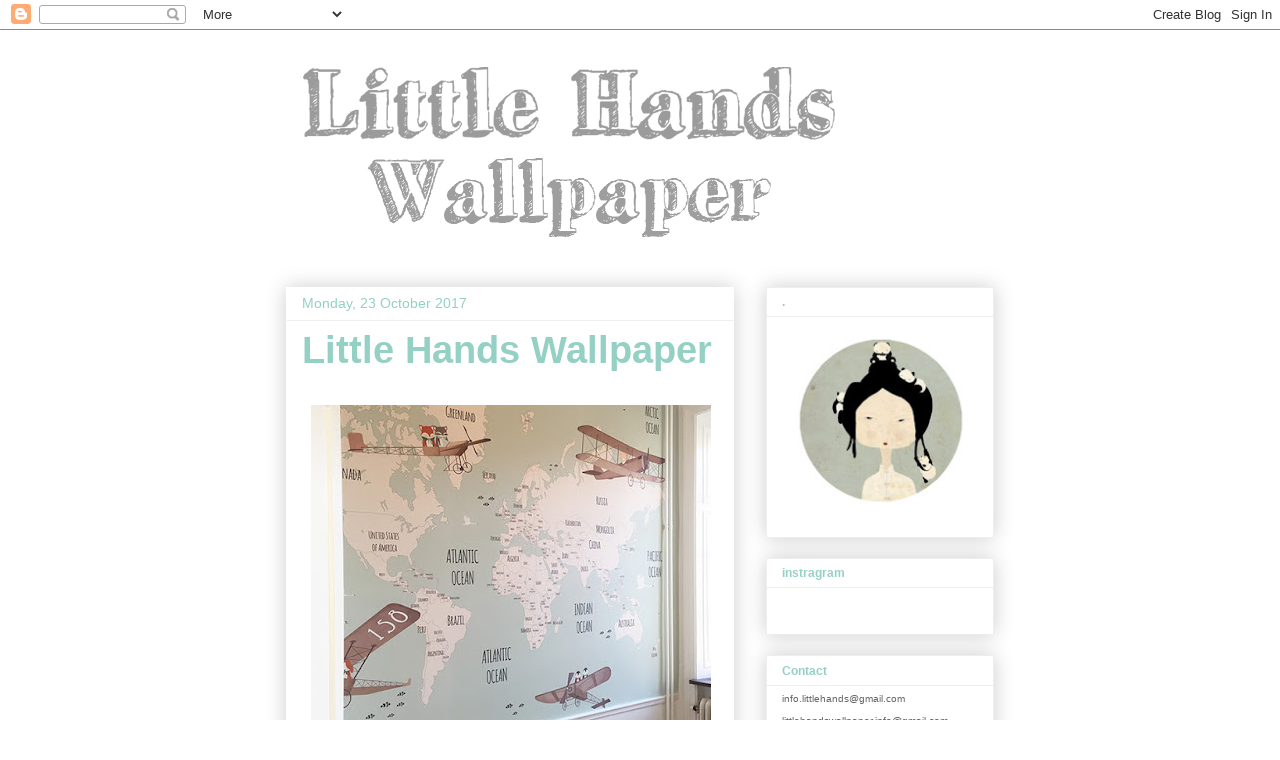

--- FILE ---
content_type: text/html; charset=UTF-8
request_url: https://2littlehands.blogspot.com/2017/10/little-hands-wallpaper_15.html
body_size: 38812
content:
<!DOCTYPE html>
<html class='v2' dir='ltr' lang='en-GB'>
<head>
<link href='https://www.blogger.com/static/v1/widgets/335934321-css_bundle_v2.css' rel='stylesheet' type='text/css'/>
<meta content='width=1100' name='viewport'/>
<meta content='text/html; charset=UTF-8' http-equiv='Content-Type'/>
<meta content='blogger' name='generator'/>
<link href='https://2littlehands.blogspot.com/favicon.ico' rel='icon' type='image/x-icon'/>
<link href='http://2littlehands.blogspot.com/2017/10/little-hands-wallpaper_15.html' rel='canonical'/>
<link rel="alternate" type="application/atom+xml" title="little hands - Atom" href="https://2littlehands.blogspot.com/feeds/posts/default" />
<link rel="alternate" type="application/rss+xml" title="little hands - RSS" href="https://2littlehands.blogspot.com/feeds/posts/default?alt=rss" />
<link rel="service.post" type="application/atom+xml" title="little hands - Atom" href="https://www.blogger.com/feeds/7118157965236985318/posts/default" />

<link rel="alternate" type="application/atom+xml" title="little hands - Atom" href="https://2littlehands.blogspot.com/feeds/8392737798751912232/comments/default" />
<!--Can't find substitution for tag [blog.ieCssRetrofitLinks]-->
<link href='https://blogger.googleusercontent.com/img/b/R29vZ2xl/AVvXsEiiEs5JAgpytWMPjc98GpBhbul2X70KXeS13S_qttq50Oqs5KJIahyphenhyphenGwMesYnblrVT8fczlStLlNcUS8qVQNblaeADnHc2KmocTRN0NR6VV_wobwfh25WWkh1vc0No2IZxQroxDHBbJ2Go/s400/little+hands+wallpaper+23.jpg' rel='image_src'/>
<meta content='http://2littlehands.blogspot.com/2017/10/little-hands-wallpaper_15.html' property='og:url'/>
<meta content='Little Hands Wallpaper ' property='og:title'/>
<meta content='  ' property='og:description'/>
<meta content='https://blogger.googleusercontent.com/img/b/R29vZ2xl/AVvXsEiiEs5JAgpytWMPjc98GpBhbul2X70KXeS13S_qttq50Oqs5KJIahyphenhyphenGwMesYnblrVT8fczlStLlNcUS8qVQNblaeADnHc2KmocTRN0NR6VV_wobwfh25WWkh1vc0No2IZxQroxDHBbJ2Go/w1200-h630-p-k-no-nu/little+hands+wallpaper+23.jpg' property='og:image'/>
<title>little hands: Little Hands Wallpaper </title>
<style id='page-skin-1' type='text/css'><!--
/*
-----------------------------------------------
Blogger Template Style
Name:     Awesome Inc.
Designer: Tina Chen
URL:      tinachen.org
----------------------------------------------- */
/* Content
----------------------------------------------- */
body {
font: normal normal 10px Arial, Tahoma, Helvetica, FreeSans, sans-serif;
color: #95d0c4;
background: rgba(0, 0, 0, 0) none repeat scroll top left;
}
html body .content-outer {
min-width: 0;
max-width: 100%;
width: 100%;
}
a:link {
text-decoration: none;
color: #95d0c4;
}
a:visited {
text-decoration: none;
color: #95d0c4;
}
a:hover {
text-decoration: underline;
color: rgba(0, 0, 0, 0);
}
.body-fauxcolumn-outer .cap-top {
position: absolute;
z-index: 1;
height: 276px;
width: 100%;
background: transparent none repeat-x scroll top left;
_background-image: none;
}
/* Columns
----------------------------------------------- */
.content-inner {
padding: 0;
}
.header-inner .section {
margin: 0 16px;
}
.tabs-inner .section {
margin: 0 16px;
}
.main-inner {
padding-top: 30px;
}
.main-inner .column-center-inner,
.main-inner .column-left-inner,
.main-inner .column-right-inner {
padding: 0 5px;
}
*+html body .main-inner .column-center-inner {
margin-top: -30px;
}
#layout .main-inner .column-center-inner {
margin-top: 0;
}
/* Header
----------------------------------------------- */
.header-outer {
margin: 0 0 0 0;
background: transparent none repeat scroll 0 0;
}
.Header h1 {
font: normal bold 40px Arial, Tahoma, Helvetica, FreeSans, sans-serif;
color: #95d0c4;
text-shadow: 0 0 -1px #000000;
}
.Header h1 a {
color: #95d0c4;
}
.Header .description {
font: normal normal 14px Arial, Tahoma, Helvetica, FreeSans, sans-serif;
color: #95d0c4;
}
.header-inner .Header .titlewrapper,
.header-inner .Header .descriptionwrapper {
padding-left: 0;
padding-right: 0;
margin-bottom: 0;
}
.header-inner .Header .titlewrapper {
padding-top: 22px;
}
/* Tabs
----------------------------------------------- */
.tabs-outer {
overflow: hidden;
position: relative;
background: #eeeeee url(https://resources.blogblog.com/blogblog/data/1kt/awesomeinc/tabs_gradient_light.png) repeat scroll 0 0;
}
#layout .tabs-outer {
overflow: visible;
}
.tabs-cap-top, .tabs-cap-bottom {
position: absolute;
width: 100%;
border-top: 1px solid #999999;
}
.tabs-cap-bottom {
bottom: 0;
}
.tabs-inner .widget li a {
display: inline-block;
margin: 0;
padding: .6em 1.5em;
font: normal bold 14px Arial, Tahoma, Helvetica, FreeSans, sans-serif;
color: #95d0c4;
border-top: 1px solid #999999;
border-bottom: 1px solid #999999;
border-left: 1px solid #999999;
height: 16px;
line-height: 16px;
}
.tabs-inner .widget li:last-child a {
border-right: 1px solid #999999;
}
.tabs-inner .widget li.selected a, .tabs-inner .widget li a:hover {
background: #666666 url(https://resources.blogblog.com/blogblog/data/1kt/awesomeinc/tabs_gradient_light.png) repeat-x scroll 0 -100px;
color: #ffffff;
}
/* Headings
----------------------------------------------- */
h2 {
font: normal bold 12px Arial, Tahoma, Helvetica, FreeSans, sans-serif;
color: #95d0c4;
}
/* Widgets
----------------------------------------------- */
.main-inner .section {
margin: 0 27px;
padding: 0;
}
.main-inner .column-left-outer,
.main-inner .column-right-outer {
margin-top: 0;
}
#layout .main-inner .column-left-outer,
#layout .main-inner .column-right-outer {
margin-top: 0;
}
.main-inner .column-left-inner,
.main-inner .column-right-inner {
background: transparent none repeat 0 0;
-moz-box-shadow: 0 0 0 rgba(0, 0, 0, .2);
-webkit-box-shadow: 0 0 0 rgba(0, 0, 0, .2);
-goog-ms-box-shadow: 0 0 0 rgba(0, 0, 0, .2);
box-shadow: 0 0 0 rgba(0, 0, 0, .2);
-moz-border-radius: 0;
-webkit-border-radius: 0;
-goog-ms-border-radius: 0;
border-radius: 0;
}
#layout .main-inner .column-left-inner,
#layout .main-inner .column-right-inner {
margin-top: 0;
}
.sidebar .widget {
font: normal normal 10px Arial, Tahoma, Helvetica, FreeSans, sans-serif;
color: #999999;
}
.sidebar .widget a:link {
color: rgba(0, 0, 0, 0);
}
.sidebar .widget a:visited {
color: rgba(0, 0, 0, 0);
}
.sidebar .widget a:hover {
color: rgba(0, 0, 0, 0);
}
.sidebar .widget h2 {
text-shadow: 0 0 -1px #000000;
}
.main-inner .widget {
background-color: #ffffff;
border: 1px solid #eeeeee;
padding: 0 15px 15px;
margin: 20px -16px;
-moz-box-shadow: 0 0 20px rgba(0, 0, 0, .2);
-webkit-box-shadow: 0 0 20px rgba(0, 0, 0, .2);
-goog-ms-box-shadow: 0 0 20px rgba(0, 0, 0, .2);
box-shadow: 0 0 20px rgba(0, 0, 0, .2);
-moz-border-radius: 0;
-webkit-border-radius: 0;
-goog-ms-border-radius: 0;
border-radius: 0;
}
.main-inner .widget h2 {
margin: 0 -15px;
padding: .6em 15px .5em;
border-bottom: 1px solid transparent;
}
.footer-inner .widget h2 {
padding: 0 0 .4em;
border-bottom: 1px solid transparent;
}
.main-inner .widget h2 + div, .footer-inner .widget h2 + div {
border-top: 1px solid #eeeeee;
padding-top: 8px;
}
.main-inner .widget .widget-content {
margin: 0 -15px;
padding: 7px 15px 0;
}
.main-inner .widget ul, .main-inner .widget #ArchiveList ul.flat {
margin: -8px -15px 0;
padding: 0;
list-style: none;
}
.main-inner .widget #ArchiveList {
margin: -8px 0 0;
}
.main-inner .widget ul li, .main-inner .widget #ArchiveList ul.flat li {
padding: .5em 15px;
text-indent: 0;
color: #666666;
border-top: 1px solid #eeeeee;
border-bottom: 1px solid transparent;
}
.main-inner .widget #ArchiveList ul li {
padding-top: .25em;
padding-bottom: .25em;
}
.main-inner .widget ul li:first-child, .main-inner .widget #ArchiveList ul.flat li:first-child {
border-top: none;
}
.main-inner .widget ul li:last-child, .main-inner .widget #ArchiveList ul.flat li:last-child {
border-bottom: none;
}
.post-body {
position: relative;
}
.main-inner .widget .post-body ul {
padding: 0 2.5em;
margin: .5em 0;
list-style: disc;
}
.main-inner .widget .post-body ul li {
padding: 0.25em 0;
margin-bottom: .25em;
color: #95d0c4;
border: none;
}
.footer-inner .widget ul {
padding: 0;
list-style: none;
}
.widget .zippy {
color: #666666;
}
/* Posts
----------------------------------------------- */
body .main-inner .Blog {
padding: 0;
margin-bottom: 1em;
background-color: transparent;
border: none;
-moz-box-shadow: 0 0 0 rgba(0, 0, 0, 0);
-webkit-box-shadow: 0 0 0 rgba(0, 0, 0, 0);
-goog-ms-box-shadow: 0 0 0 rgba(0, 0, 0, 0);
box-shadow: 0 0 0 rgba(0, 0, 0, 0);
}
.main-inner .section:last-child .Blog:last-child {
padding: 0;
margin-bottom: 1em;
}
.main-inner .widget h2.date-header {
margin: 0 -15px 1px;
padding: 0 0 0 0;
font: normal normal 14px Arial, Tahoma, Helvetica, FreeSans, sans-serif;
color: #95d0c4;
background: transparent none no-repeat scroll top left;
border-top: 0 solid rgba(0, 0, 0, 0);
border-bottom: 1px solid transparent;
-moz-border-radius-topleft: 0;
-moz-border-radius-topright: 0;
-webkit-border-top-left-radius: 0;
-webkit-border-top-right-radius: 0;
border-top-left-radius: 0;
border-top-right-radius: 0;
position: static;
bottom: 100%;
right: 15px;
text-shadow: 0 0 -1px #000000;
}
.main-inner .widget h2.date-header span {
font: normal normal 14px Arial, Tahoma, Helvetica, FreeSans, sans-serif;
display: block;
padding: .5em 15px;
border-left: 0 solid rgba(0, 0, 0, 0);
border-right: 0 solid rgba(0, 0, 0, 0);
}
.date-outer {
position: relative;
margin: 30px 0 20px;
padding: 0 15px;
background-color: rgba(0, 0, 0, 0);
border: 1px solid rgba(0, 0, 0, 0);
-moz-box-shadow: 0 0 20px rgba(0, 0, 0, .2);
-webkit-box-shadow: 0 0 20px rgba(0, 0, 0, .2);
-goog-ms-box-shadow: 0 0 20px rgba(0, 0, 0, .2);
box-shadow: 0 0 20px rgba(0, 0, 0, .2);
-moz-border-radius: 0;
-webkit-border-radius: 0;
-goog-ms-border-radius: 0;
border-radius: 0;
}
.date-outer:first-child {
margin-top: 0;
}
.date-outer:last-child {
margin-bottom: 20px;
-moz-border-radius-bottomleft: 0;
-moz-border-radius-bottomright: 0;
-webkit-border-bottom-left-radius: 0;
-webkit-border-bottom-right-radius: 0;
-goog-ms-border-bottom-left-radius: 0;
-goog-ms-border-bottom-right-radius: 0;
border-bottom-left-radius: 0;
border-bottom-right-radius: 0;
}
.date-posts {
margin: 0 -15px;
padding: 0 15px;
clear: both;
}
.post-outer, .inline-ad {
border-top: 1px solid rgba(0, 0, 0, 0);
margin: 0 -15px;
padding: 15px 15px;
}
.post-outer {
padding-bottom: 10px;
}
.post-outer:first-child {
padding-top: 0;
border-top: none;
}
.post-outer:last-child, .inline-ad:last-child {
border-bottom: none;
}
.post-body {
position: relative;
}
.post-body img {
padding: 8px;
background: transparent;
border: 1px solid transparent;
-moz-box-shadow: 0 0 0 rgba(0, 0, 0, .2);
-webkit-box-shadow: 0 0 0 rgba(0, 0, 0, .2);
box-shadow: 0 0 0 rgba(0, 0, 0, .2);
-moz-border-radius: 0;
-webkit-border-radius: 0;
border-radius: 0;
}
h3.post-title, h4 {
font: normal bold 38px Arial, Tahoma, Helvetica, FreeSans, sans-serif;
color: #95d0c4;
}
h3.post-title a {
font: normal bold 38px Arial, Tahoma, Helvetica, FreeSans, sans-serif;
color: #95d0c4;
}
h3.post-title a:hover {
color: rgba(0, 0, 0, 0);
text-decoration: underline;
}
.post-header {
margin: 0 0 1em;
}
.post-body {
line-height: 1.4;
}
.post-outer h2 {
color: #95d0c4;
}
.post-footer {
margin: 1.5em 0 0;
}
#blog-pager {
padding: 15px;
font-size: 120%;
background-color: rgba(0, 0, 0, 0);
border: 1px solid #eeeeee;
-moz-box-shadow: 0 0 20px rgba(0, 0, 0, .2);
-webkit-box-shadow: 0 0 20px rgba(0, 0, 0, .2);
-goog-ms-box-shadow: 0 0 20px rgba(0, 0, 0, .2);
box-shadow: 0 0 20px rgba(0, 0, 0, .2);
-moz-border-radius: 0;
-webkit-border-radius: 0;
-goog-ms-border-radius: 0;
border-radius: 0;
-moz-border-radius-topleft: 0;
-moz-border-radius-topright: 0;
-webkit-border-top-left-radius: 0;
-webkit-border-top-right-radius: 0;
-goog-ms-border-top-left-radius: 0;
-goog-ms-border-top-right-radius: 0;
border-top-left-radius: 0;
border-top-right-radius-topright: 0;
margin-top: 1em;
}
.blog-feeds, .post-feeds {
margin: 1em 0;
text-align: center;
color: #95d0c4;
}
.blog-feeds a, .post-feeds a {
color: #95d0c4;
}
.blog-feeds a:visited, .post-feeds a:visited {
color: #95d0c4;
}
.blog-feeds a:hover, .post-feeds a:hover {
color: rgba(0, 0, 0, 0);
}
.post-outer .comments {
margin-top: 2em;
}
/* Comments
----------------------------------------------- */
.comments .comments-content .icon.blog-author {
background-repeat: no-repeat;
background-image: url([data-uri]);
}
.comments .comments-content .loadmore a {
border-top: 1px solid #999999;
border-bottom: 1px solid #999999;
}
.comments .continue {
border-top: 2px solid #999999;
}
/* Footer
----------------------------------------------- */
.footer-outer {
margin: -20px 0 -1px;
padding: 20px 0 0;
color: #95d0c4;
overflow: hidden;
}
.footer-fauxborder-left {
border-top: 1px solid #eeeeee;
background: #ffffff none repeat scroll 0 0;
-moz-box-shadow: 0 0 20px rgba(0, 0, 0, .2);
-webkit-box-shadow: 0 0 20px rgba(0, 0, 0, .2);
-goog-ms-box-shadow: 0 0 20px rgba(0, 0, 0, .2);
box-shadow: 0 0 20px rgba(0, 0, 0, .2);
margin: 0 -20px;
}
/* Mobile
----------------------------------------------- */
body.mobile {
background-size: auto;
}
.mobile .body-fauxcolumn-outer {
background: transparent none repeat scroll top left;
}
*+html body.mobile .main-inner .column-center-inner {
margin-top: 0;
}
.mobile .main-inner .widget {
padding: 0 0 15px;
}
.mobile .main-inner .widget h2 + div,
.mobile .footer-inner .widget h2 + div {
border-top: none;
padding-top: 0;
}
.mobile .footer-inner .widget h2 {
padding: 0.5em 0;
border-bottom: none;
}
.mobile .main-inner .widget .widget-content {
margin: 0;
padding: 7px 0 0;
}
.mobile .main-inner .widget ul,
.mobile .main-inner .widget #ArchiveList ul.flat {
margin: 0 -15px 0;
}
.mobile .main-inner .widget h2.date-header {
right: 0;
}
.mobile .date-header span {
padding: 0.4em 0;
}
.mobile .date-outer:first-child {
margin-bottom: 0;
border: 1px solid rgba(0, 0, 0, 0);
-moz-border-radius-topleft: 0;
-moz-border-radius-topright: 0;
-webkit-border-top-left-radius: 0;
-webkit-border-top-right-radius: 0;
-goog-ms-border-top-left-radius: 0;
-goog-ms-border-top-right-radius: 0;
border-top-left-radius: 0;
border-top-right-radius: 0;
}
.mobile .date-outer {
border-color: rgba(0, 0, 0, 0);
border-width: 0 1px 1px;
}
.mobile .date-outer:last-child {
margin-bottom: 0;
}
.mobile .main-inner {
padding: 0;
}
.mobile .header-inner .section {
margin: 0;
}
.mobile .post-outer, .mobile .inline-ad {
padding: 5px 0;
}
.mobile .tabs-inner .section {
margin: 0 10px;
}
.mobile .main-inner .widget h2 {
margin: 0;
padding: 0;
}
.mobile .main-inner .widget h2.date-header span {
padding: 0;
}
.mobile .main-inner .widget .widget-content {
margin: 0;
padding: 7px 0 0;
}
.mobile #blog-pager {
border: 1px solid transparent;
background: #ffffff none repeat scroll 0 0;
}
.mobile .main-inner .column-left-inner,
.mobile .main-inner .column-right-inner {
background: transparent none repeat 0 0;
-moz-box-shadow: none;
-webkit-box-shadow: none;
-goog-ms-box-shadow: none;
box-shadow: none;
}
.mobile .date-posts {
margin: 0;
padding: 0;
}
.mobile .footer-fauxborder-left {
margin: 0;
border-top: inherit;
}
.mobile .main-inner .section:last-child .Blog:last-child {
margin-bottom: 0;
}
.mobile-index-contents {
color: #95d0c4;
}
.mobile .mobile-link-button {
background: #95d0c4 url(https://resources.blogblog.com/blogblog/data/1kt/awesomeinc/tabs_gradient_light.png) repeat scroll 0 0;
}
.mobile-link-button a:link, .mobile-link-button a:visited {
color: #ffffff;
}
.mobile .tabs-inner .PageList .widget-content {
background: transparent;
border-top: 1px solid;
border-color: #999999;
color: #95d0c4;
}
.mobile .tabs-inner .PageList .widget-content .pagelist-arrow {
border-left: 1px solid #999999;
}

--></style>
<style id='template-skin-1' type='text/css'><!--
body {
min-width: 740px;
}
.content-outer, .content-fauxcolumn-outer, .region-inner {
min-width: 740px;
max-width: 740px;
_width: 740px;
}
.main-inner .columns {
padding-left: 0px;
padding-right: 260px;
}
.main-inner .fauxcolumn-center-outer {
left: 0px;
right: 260px;
/* IE6 does not respect left and right together */
_width: expression(this.parentNode.offsetWidth -
parseInt("0px") -
parseInt("260px") + 'px');
}
.main-inner .fauxcolumn-left-outer {
width: 0px;
}
.main-inner .fauxcolumn-right-outer {
width: 260px;
}
.main-inner .column-left-outer {
width: 0px;
right: 100%;
margin-left: -0px;
}
.main-inner .column-right-outer {
width: 260px;
margin-right: -260px;
}
#layout {
min-width: 0;
}
#layout .content-outer {
min-width: 0;
width: 800px;
}
#layout .region-inner {
min-width: 0;
width: auto;
}
body#layout div.add_widget {
padding: 8px;
}
body#layout div.add_widget a {
margin-left: 32px;
}
--></style>
<link href='https://www.blogger.com/dyn-css/authorization.css?targetBlogID=7118157965236985318&amp;zx=61d77bf7-6be7-42ad-a22a-7265b578f5f8' media='none' onload='if(media!=&#39;all&#39;)media=&#39;all&#39;' rel='stylesheet'/><noscript><link href='https://www.blogger.com/dyn-css/authorization.css?targetBlogID=7118157965236985318&amp;zx=61d77bf7-6be7-42ad-a22a-7265b578f5f8' rel='stylesheet'/></noscript>
<meta name='google-adsense-platform-account' content='ca-host-pub-1556223355139109'/>
<meta name='google-adsense-platform-domain' content='blogspot.com'/>

<!-- data-ad-client=ca-pub-6831165122827675 -->

</head>
<body class='loading variant-light'>
<div class='navbar section' id='navbar' name='Navbar'><div class='widget Navbar' data-version='1' id='Navbar1'><script type="text/javascript">
    function setAttributeOnload(object, attribute, val) {
      if(window.addEventListener) {
        window.addEventListener('load',
          function(){ object[attribute] = val; }, false);
      } else {
        window.attachEvent('onload', function(){ object[attribute] = val; });
      }
    }
  </script>
<div id="navbar-iframe-container"></div>
<script type="text/javascript" src="https://apis.google.com/js/platform.js"></script>
<script type="text/javascript">
      gapi.load("gapi.iframes:gapi.iframes.style.bubble", function() {
        if (gapi.iframes && gapi.iframes.getContext) {
          gapi.iframes.getContext().openChild({
              url: 'https://www.blogger.com/navbar/7118157965236985318?po\x3d8392737798751912232\x26origin\x3dhttps://2littlehands.blogspot.com',
              where: document.getElementById("navbar-iframe-container"),
              id: "navbar-iframe"
          });
        }
      });
    </script><script type="text/javascript">
(function() {
var script = document.createElement('script');
script.type = 'text/javascript';
script.src = '//pagead2.googlesyndication.com/pagead/js/google_top_exp.js';
var head = document.getElementsByTagName('head')[0];
if (head) {
head.appendChild(script);
}})();
</script>
</div></div>
<div class='body-fauxcolumns'>
<div class='fauxcolumn-outer body-fauxcolumn-outer'>
<div class='cap-top'>
<div class='cap-left'></div>
<div class='cap-right'></div>
</div>
<div class='fauxborder-left'>
<div class='fauxborder-right'></div>
<div class='fauxcolumn-inner'>
</div>
</div>
<div class='cap-bottom'>
<div class='cap-left'></div>
<div class='cap-right'></div>
</div>
</div>
</div>
<div class='content'>
<div class='content-fauxcolumns'>
<div class='fauxcolumn-outer content-fauxcolumn-outer'>
<div class='cap-top'>
<div class='cap-left'></div>
<div class='cap-right'></div>
</div>
<div class='fauxborder-left'>
<div class='fauxborder-right'></div>
<div class='fauxcolumn-inner'>
</div>
</div>
<div class='cap-bottom'>
<div class='cap-left'></div>
<div class='cap-right'></div>
</div>
</div>
</div>
<div class='content-outer'>
<div class='content-cap-top cap-top'>
<div class='cap-left'></div>
<div class='cap-right'></div>
</div>
<div class='fauxborder-left content-fauxborder-left'>
<div class='fauxborder-right content-fauxborder-right'></div>
<div class='content-inner'>
<header>
<div class='header-outer'>
<div class='header-cap-top cap-top'>
<div class='cap-left'></div>
<div class='cap-right'></div>
</div>
<div class='fauxborder-left header-fauxborder-left'>
<div class='fauxborder-right header-fauxborder-right'></div>
<div class='region-inner header-inner'>
<div class='header section' id='header' name='Header'><div class='widget Header' data-version='1' id='Header1'>
<div id='header-inner'>
<a href='https://2littlehands.blogspot.com/' style='display: block'>
<img alt='little hands' height='227px; ' id='Header1_headerimg' src='https://blogger.googleusercontent.com/img/b/R29vZ2xl/AVvXsEjOBvPBSTb0CnHcQsPFz_DeBF-Heqr1LwJgXMPHIwvlGrD7lI7JPnk_qNLZSvHh0XqAsZonXMTdyspPkg7Zt9aUPecM_FYfVYYta-YfNgKGQqg5NifErIasaes12k54Zbo1Sz6ggONdz4s/s1600/3.jpg' style='display: block' width='567px; '/>
</a>
</div>
</div></div>
</div>
</div>
<div class='header-cap-bottom cap-bottom'>
<div class='cap-left'></div>
<div class='cap-right'></div>
</div>
</div>
</header>
<div class='tabs-outer'>
<div class='tabs-cap-top cap-top'>
<div class='cap-left'></div>
<div class='cap-right'></div>
</div>
<div class='fauxborder-left tabs-fauxborder-left'>
<div class='fauxborder-right tabs-fauxborder-right'></div>
<div class='region-inner tabs-inner'>
<div class='tabs no-items section' id='crosscol' name='Cross-column'></div>
<div class='tabs no-items section' id='crosscol-overflow' name='Cross-Column 2'></div>
</div>
</div>
<div class='tabs-cap-bottom cap-bottom'>
<div class='cap-left'></div>
<div class='cap-right'></div>
</div>
</div>
<div class='main-outer'>
<div class='main-cap-top cap-top'>
<div class='cap-left'></div>
<div class='cap-right'></div>
</div>
<div class='fauxborder-left main-fauxborder-left'>
<div class='fauxborder-right main-fauxborder-right'></div>
<div class='region-inner main-inner'>
<div class='columns fauxcolumns'>
<div class='fauxcolumn-outer fauxcolumn-center-outer'>
<div class='cap-top'>
<div class='cap-left'></div>
<div class='cap-right'></div>
</div>
<div class='fauxborder-left'>
<div class='fauxborder-right'></div>
<div class='fauxcolumn-inner'>
</div>
</div>
<div class='cap-bottom'>
<div class='cap-left'></div>
<div class='cap-right'></div>
</div>
</div>
<div class='fauxcolumn-outer fauxcolumn-left-outer'>
<div class='cap-top'>
<div class='cap-left'></div>
<div class='cap-right'></div>
</div>
<div class='fauxborder-left'>
<div class='fauxborder-right'></div>
<div class='fauxcolumn-inner'>
</div>
</div>
<div class='cap-bottom'>
<div class='cap-left'></div>
<div class='cap-right'></div>
</div>
</div>
<div class='fauxcolumn-outer fauxcolumn-right-outer'>
<div class='cap-top'>
<div class='cap-left'></div>
<div class='cap-right'></div>
</div>
<div class='fauxborder-left'>
<div class='fauxborder-right'></div>
<div class='fauxcolumn-inner'>
</div>
</div>
<div class='cap-bottom'>
<div class='cap-left'></div>
<div class='cap-right'></div>
</div>
</div>
<!-- corrects IE6 width calculation -->
<div class='columns-inner'>
<div class='column-center-outer'>
<div class='column-center-inner'>
<div class='main section' id='main' name='Main'><div class='widget Blog' data-version='1' id='Blog1'>
<div class='blog-posts hfeed'>

          <div class="date-outer">
        
<h2 class='date-header'><span>Monday, 23 October 2017</span></h2>

          <div class="date-posts">
        
<div class='post-outer'>
<div class='post hentry uncustomized-post-template' itemprop='blogPost' itemscope='itemscope' itemtype='http://schema.org/BlogPosting'>
<meta content='https://blogger.googleusercontent.com/img/b/R29vZ2xl/AVvXsEiiEs5JAgpytWMPjc98GpBhbul2X70KXeS13S_qttq50Oqs5KJIahyphenhyphenGwMesYnblrVT8fczlStLlNcUS8qVQNblaeADnHc2KmocTRN0NR6VV_wobwfh25WWkh1vc0No2IZxQroxDHBbJ2Go/s400/little+hands+wallpaper+23.jpg' itemprop='image_url'/>
<meta content='7118157965236985318' itemprop='blogId'/>
<meta content='8392737798751912232' itemprop='postId'/>
<a name='8392737798751912232'></a>
<h3 class='post-title entry-title' itemprop='name'>
Little Hands Wallpaper 
</h3>
<div class='post-header'>
<div class='post-header-line-1'></div>
</div>
<div class='post-body entry-content' id='post-body-8392737798751912232' itemprop='description articleBody'>
<div dir="ltr" style="text-align: left;" trbidi="on">
<br /></div>
<a href="https://blogger.googleusercontent.com/img/b/R29vZ2xl/AVvXsEiiEs5JAgpytWMPjc98GpBhbul2X70KXeS13S_qttq50Oqs5KJIahyphenhyphenGwMesYnblrVT8fczlStLlNcUS8qVQNblaeADnHc2KmocTRN0NR6VV_wobwfh25WWkh1vc0No2IZxQroxDHBbJ2Go/s1600/little+hands+wallpaper+23.jpg" imageanchor="1"><img border="0" data-original-height="595" data-original-width="595" height="400" src="https://blogger.googleusercontent.com/img/b/R29vZ2xl/AVvXsEiiEs5JAgpytWMPjc98GpBhbul2X70KXeS13S_qttq50Oqs5KJIahyphenhyphenGwMesYnblrVT8fczlStLlNcUS8qVQNblaeADnHc2KmocTRN0NR6VV_wobwfh25WWkh1vc0No2IZxQroxDHBbJ2Go/s400/little+hands+wallpaper+23.jpg" width="400" /></a>
<div style='clear: both;'></div>
</div>
<div class='post-footer'>
<div class='post-footer-line post-footer-line-1'>
<span class='post-author vcard'>
Posted by
<span class='fn' itemprop='author' itemscope='itemscope' itemtype='http://schema.org/Person'>
<span itemprop='name'>Little Hands Wallpaper</span>
</span>
</span>
<span class='post-timestamp'>
</span>
<span class='post-comment-link'>
</span>
<span class='post-icons'>
<span class='item-action'>
<a href='https://www.blogger.com/email-post/7118157965236985318/8392737798751912232' title='Email Post'>
<img alt='' class='icon-action' height='13' src='https://resources.blogblog.com/img/icon18_email.gif' width='18'/>
</a>
</span>
<span class='item-control blog-admin pid-477494084'>
<a href='https://www.blogger.com/post-edit.g?blogID=7118157965236985318&postID=8392737798751912232&from=pencil' title='Edit Post'>
<img alt='' class='icon-action' height='18' src='https://resources.blogblog.com/img/icon18_edit_allbkg.gif' width='18'/>
</a>
</span>
</span>
<div class='post-share-buttons goog-inline-block'>
<a class='goog-inline-block share-button sb-email' href='https://www.blogger.com/share-post.g?blogID=7118157965236985318&postID=8392737798751912232&target=email' target='_blank' title='Email This'><span class='share-button-link-text'>Email This</span></a><a class='goog-inline-block share-button sb-blog' href='https://www.blogger.com/share-post.g?blogID=7118157965236985318&postID=8392737798751912232&target=blog' onclick='window.open(this.href, "_blank", "height=270,width=475"); return false;' target='_blank' title='BlogThis!'><span class='share-button-link-text'>BlogThis!</span></a><a class='goog-inline-block share-button sb-twitter' href='https://www.blogger.com/share-post.g?blogID=7118157965236985318&postID=8392737798751912232&target=twitter' target='_blank' title='Share to X'><span class='share-button-link-text'>Share to X</span></a><a class='goog-inline-block share-button sb-facebook' href='https://www.blogger.com/share-post.g?blogID=7118157965236985318&postID=8392737798751912232&target=facebook' onclick='window.open(this.href, "_blank", "height=430,width=640"); return false;' target='_blank' title='Share to Facebook'><span class='share-button-link-text'>Share to Facebook</span></a><a class='goog-inline-block share-button sb-pinterest' href='https://www.blogger.com/share-post.g?blogID=7118157965236985318&postID=8392737798751912232&target=pinterest' target='_blank' title='Share to Pinterest'><span class='share-button-link-text'>Share to Pinterest</span></a>
</div>
</div>
<div class='post-footer-line post-footer-line-2'>
<span class='post-labels'>
</span>
</div>
<div class='post-footer-line post-footer-line-3'>
<span class='post-location'>
</span>
</div>
</div>
</div>
<div class='comments' id='comments'>
<a name='comments'></a>
<h4>No comments:</h4>
<div id='Blog1_comments-block-wrapper'>
<dl class='avatar-comment-indent' id='comments-block'>
</dl>
</div>
<p class='comment-footer'>
<a href='https://www.blogger.com/comment/fullpage/post/7118157965236985318/8392737798751912232' onclick=''>Post a Comment</a>
</p>
</div>
</div>

        </div></div>
      
</div>
<div class='blog-pager' id='blog-pager'>
<span id='blog-pager-newer-link'>
<a class='blog-pager-newer-link' href='https://2littlehands.blogspot.com/2017/10/little-hands-wallpaper_3.html' id='Blog1_blog-pager-newer-link' title='Newer Post'>Newer Post</a>
</span>
<span id='blog-pager-older-link'>
<a class='blog-pager-older-link' href='https://2littlehands.blogspot.com/2017/10/little-hands-wallpaper_23.html' id='Blog1_blog-pager-older-link' title='Older Post'>Older Post</a>
</span>
<a class='home-link' href='https://2littlehands.blogspot.com/'>Home</a>
</div>
<div class='clear'></div>
<div class='post-feeds'>
<div class='feed-links'>
Subscribe to:
<a class='feed-link' href='https://2littlehands.blogspot.com/feeds/8392737798751912232/comments/default' target='_blank' type='application/atom+xml'>Post Comments (Atom)</a>
</div>
</div>
</div></div>
</div>
</div>
<div class='column-left-outer'>
<div class='column-left-inner'>
<aside>
</aside>
</div>
</div>
<div class='column-right-outer'>
<div class='column-right-inner'>
<aside>
<div class='sidebar section' id='sidebar-right-1'><div class='widget Image' data-version='1' id='Image59'>
<h2>.</h2>
<div class='widget-content'>
<img alt='.' height='200' id='Image59_img' src='https://blogger.googleusercontent.com/img/b/R29vZ2xl/AVvXsEjTiMn9tFIx91AKpIMKV5F8f0E3s-MxXfqXwQwlrG0XhD0pRy3w1KlqyFv2kQ99pNklldigOf7SyB8M0lgEgZHINLBRTfhSFzpWXaBV5rVThMen6ld53PY6LdbAFY8XW4Q_5_0qYFxKw14/s200/2.jpg' width='200'/>
<br/>
</div>
<div class='clear'></div>
</div><div class='widget HTML' data-version='1' id='HTML5'>
<h2 class='title'>instragram</h2>
<div class='widget-content'>
<style>.ig-b- { display: inline-block; }
.ig-b- img { visibility: hidden; }
.ig-b-:hover { background-position: 0 -60px; } .ig-b-:active { background-position: 0 -120px; }
.ig-b-v-24 { width: 137px; height: 24px; background: url(//badges.instagram.com/static/images/ig-badge-view-sprite-24.png) no-repeat 0 0; }
@media only screen and (-webkit-min-device-pixel-ratio: 2), only screen and (min--moz-device-pixel-ratio: 2), only screen and (-o-min-device-pixel-ratio: 2 / 1), only screen and (min-device-pixel-ratio: 2), only screen and (min-resolution: 192dpi), only screen and (min-resolution: 2dppx) {
.ig-b-v-24 { background-image: url(//badges.instagram.com/static/images/ig-badge-view-sprite-24@2x.png); background-size: 160px 178px; } }</style>
<a href="http://instagram.com/littlehandswallpaper?ref=badge" class="ig-b- ig-b-v-24"><img src="//badges.instagram.com/static/images/ig-badge-view-24.png" alt="Instagram" /></a>
</div>
<div class='clear'></div>
</div><div class='widget Text' data-version='1' id='Text35'>
<h2 class='title'>Contact</h2>
<div class='widget-content'>
<div><span =""  style="color:#666666;">info.littlehands@gmail.com</span></div><div><span =""  style="color:#666666;"><br /></span></div><span =""  style="color:#666666;">littlehandswallpaper.info@gmail.com</span><div><span =""  style="color:#666666;"><br /></span><div><br /></div><div><br /></div></div>
</div>
<div class='clear'></div>
</div><div class='widget Text' data-version='1' id='Text1'>
<h2 class='title'>About Us</h2>
<div class='widget-content'>
<span style="color: rgb(192, 192, 192);">Little Hands is a company focused on children illustration.</span><br/><span style="color: rgb(192, 192, 192);">Marta Belo and Leonor Feijó, both from Portugal are the artists responsible for the wall coverings to the little ones rooms.</span><br/><span style="color: rgb(192, 192, 192);">They are now exploring new a public, the grown ups! With some imagination and sensibility they can turn a boring</span><br/><span style="color: rgb(192, 192, 192);">space into a wishful dream atmosphere by covering the walls with wallpaper.</span><br/><br/><span style="color: rgb(192, 192, 192);">The wallpaper can be ordered in various sizes. They are like tailors, the wallpaper will fit perfectly on your wall, you just</span><br/><span style="color: rgb(192, 192, 192);">have to give us the measures you need!</span><br/><span style="color: rgb(192, 192, 192);">They can be personalized according to the client needs, choosing a favourite character or theme from the catalog</span><br/><span style="color: rgb(192, 192, 192);">and then, Feijó and Belo will do the composition, or the client can challenge these two illustrators proposing a scene to have on your wall.</span><br/><span style="color: rgb(192, 192, 192);">The Murals can be even more exclusive by adding a name, or a phrase or something you have in mind.</span><br/><br/><span style="color: rgb(192, 192, 192);">&#8220;Every room should be colourful full of surprises and dreams&#8221; - that is what Marta and Leonor try to achieve!</span><br/><br/><br/><span style="color: rgb(192, 192, 192);">Leonor Feijó, finished her BA in photography in London College of Communication in 2004, but now photography became</span><br/><span style="color: rgb(192, 192, 192);">her hobby and illustration her passion.</span><br/><br/><span style="color: rgb(192, 192, 192);">Marta Belo, graduated in architecture in Escola Superior Artistica do Porto in 2003. She teaches drawing lessons in a</span><br/><span style="color: rgb(192, 192, 192);">Portuguese University, the rest the time she dedicates her days to illustration.</span><br/><br/>
</div>
<div class='clear'></div>
</div><div class='widget Text' data-version='1' id='Text2'>
<h2 class='title'>Contacts</h2>
<div class='widget-content'>
<br />info.littlehands@gmail.com<br /><div><br /></div><div><br /></div><div><br /></div><div><br /></div>
</div>
<div class='clear'></div>
</div><div class='widget Followers' data-version='1' id='Followers1'>
<h2 class='title'>Followers</h2>
<div class='widget-content'>
<div id='Followers1-wrapper'>
<div style='margin-right:2px;'>
<div><script type="text/javascript" src="https://apis.google.com/js/platform.js"></script>
<div id="followers-iframe-container"></div>
<script type="text/javascript">
    window.followersIframe = null;
    function followersIframeOpen(url) {
      gapi.load("gapi.iframes", function() {
        if (gapi.iframes && gapi.iframes.getContext) {
          window.followersIframe = gapi.iframes.getContext().openChild({
            url: url,
            where: document.getElementById("followers-iframe-container"),
            messageHandlersFilter: gapi.iframes.CROSS_ORIGIN_IFRAMES_FILTER,
            messageHandlers: {
              '_ready': function(obj) {
                window.followersIframe.getIframeEl().height = obj.height;
              },
              'reset': function() {
                window.followersIframe.close();
                followersIframeOpen("https://www.blogger.com/followers/frame/7118157965236985318?colors\x3dCgt0cmFuc3BhcmVudBILdHJhbnNwYXJlbnQaByM5NWQwYzQiByM5NWQwYzQqEHJnYmEoMCwgMCwgMCwgMCkyByM5NWQwYzQ6ByM5NWQwYzRCByM5NWQwYzRKByM2NjY2NjZSByM5NWQwYzRaC3RyYW5zcGFyZW50\x26pageSize\x3d21\x26hl\x3den-GB\x26origin\x3dhttps://2littlehands.blogspot.com");
              },
              'open': function(url) {
                window.followersIframe.close();
                followersIframeOpen(url);
              }
            }
          });
        }
      });
    }
    followersIframeOpen("https://www.blogger.com/followers/frame/7118157965236985318?colors\x3dCgt0cmFuc3BhcmVudBILdHJhbnNwYXJlbnQaByM5NWQwYzQiByM5NWQwYzQqEHJnYmEoMCwgMCwgMCwgMCkyByM5NWQwYzQ6ByM5NWQwYzRCByM5NWQwYzRKByM2NjY2NjZSByM5NWQwYzRaC3RyYW5zcGFyZW50\x26pageSize\x3d21\x26hl\x3den-GB\x26origin\x3dhttps://2littlehands.blogspot.com");
  </script></div>
</div>
</div>
<div class='clear'></div>
</div>
</div><div class='widget Image' data-version='1' id='Image60'>
<h2>.</h2>
<div class='widget-content'>
<a href='http://mimami-chic.blogspot.pt/2013/11/little-hands-creadores-de-suenos.html#.U5HpQlyMjwI'>
<img alt='.' height='174' id='Image60_img' src='https://blogger.googleusercontent.com/img/b/R29vZ2xl/AVvXsEjT874gYavo0VXBD87t8vvaC9FQZWSn1riC42YsI5T_cQXyuxAjU7syhEkLm3cjza-H8eqaqtyKsTeB_UVz8Ng2pd5TS8S_V-cxB9Yz6Mrno2y3OI8jslxnCNYum_-4_b47OpSGFFYZi2c/s1600/mima.jpg' width='220'/>
</a>
<br/>
</div>
<div class='clear'></div>
</div><div class='widget Text' data-version='1' id='Text42'>
<h2 class='title'>Mimami-chic</h2>
<div class='widget-content'>
<p style="font-family: georgia; font-size: 13px; margin: 0px; text-align: justify;"><span style="color:#999999;">La empresa se creó en el año 2008 en Portugal y aunque sus diseños de murales infantiles decorativos, son su especialidad, con el tiempo han ido adaptándose a otro tipo de superficies, además han prestado su colaboración en otros campos, como el de la publicidad y el de la moda, trabajando para firmas tan prestigiosas como: Vogue, Estée Lauder, Christian Dior etc.</span></p><p style="font-family: georgia; font-size: 13px; margin: 0px;"><span style="color:#999999;">Cuentan con un extenso catálogo de ilustraciones para murales, que cualquier cliente interesado puede personalizar a su gusto, pudiendo elegir: tema, la extensión que va a ocupar... e incluso añadir un texto.</span></p><p style="font-family: 'arial unicode ms'; font-size: 24px; margin: 0px; text-align: justify;">  </p><p style="font-family: georgia; font-size: 13px; margin: 0px; text-align: justify;"><span style="color:#999999;">Sus diseños, evocan las historias de los cuentos clásicos infantiles, recrean atmósferas fantásticas, llenas de ternura, donde los personajes, muchos de ellos de fábula, se entremezclan en escenas y paisajes, creados con sutiles trazos y suaves tonalidades.</span></p>
</div>
<div class='clear'></div>
</div><div class='widget Image' data-version='1' id='Image58'>
<h2>.</h2>
<div class='widget-content'>
<a href='http://http://www.entrechiquitines.com/decoracion/murales-infantiles-de-little-hands/'>
<img alt='.' height='115' id='Image58_img' src='https://blogger.googleusercontent.com/img/b/R29vZ2xl/AVvXsEjPQ8JrU1IaIUhIGXVOm-M3zQ6ilZE5eZKMlZaBj00x9MPLm4_uwfWHjfLVnq3nbBvN4_bNZbkbnAfPvDnys7JLYE_9bxTxn44zDBfaO1gJe2R6RxzvOQg4tNnSXo4A3gTsDYMu_jBQ5Xw/s1600/entre.jpg' width='220'/>
</a>
<br/>
</div>
<div class='clear'></div>
</div><div class='widget Text' data-version='1' id='Text41'>
<h2 class='title'>Murales infantiles de Little Hands Murales infantiles de Little Hands</h2>
<div class='widget-content'>
<p style="color: #888888; font-family: Georgia; font-size: 13px; margin: 0px;">Que preciosidad de murales para bebés y niños pequeños! Están diseñados por <i>Little Hands</i>, una firma portuguesa fundada por las ilustradoras Leonor Feijó &amp; Marta Belo. Con sus <b>murales infantiles</b> podrás crear ambientes llenos de dulzura, imaginación y fantasía en cualquier habitación para niños.</p> <p style="color: #888888; font-family: Georgia; font-size: 13px; margin: 0px;">Las escenas de sus murales parecen salidas de un cuento donde encontramos animalitos, preciosos paisajes, aventuras bajo el mar, personajes en la nieve, clases de ballet&#8230; todos ellos transmiten mucha ternura y dulzura, por lo que son ideales para decorar la habitación del bebé.</p> <p style="color: #888888; font-family: Georgia; font-size: 13px; margin: 0px;">Los murales de <b>Little Hands</b> se hacen a medida y tienen un catálogo de lo más amplio. Seguro que te va a costar mucho trabajo decidirte por uno&#8230; son todos preciosos. A mi hija le ha encantado el de los perritos de abajo, y yo me quedo con el de la partitura musical!<a href="http://www.entrechiquitines.com/decoracion/murales-infantiles-de-little-hands/" style="font-family: 'Helvetica Neue'; font-size: 1px;"><b>Murales infantiles de Little Hands</b></a></p> <p style="font-family: Helvetica; font-size: 12px; margin: 0px;"><br /></p>
</div>
<div class='clear'></div>
</div><div class='widget Image' data-version='1' id='Image56'>
<h2>.</h2>
<div class='widget-content'>
<img alt='.' height='150' id='Image56_img' src='https://blogger.googleusercontent.com/img/b/R29vZ2xl/AVvXsEgzfW37cqIhFGaM0O8WROuvqbocm_YtUQeQLFfcnNSTLKcsdt15TdQIoaAAS1d_MPXmcZudNOJlfvhHEYI9aFQ_PlL0im4tAWr1dlXpTrotiiFHT3W0CChgeu67d-00cyLfxFKV4OGd9no/s1600/small_HofM_Logo_-_150px.png' width='150'/>
<br/>
</div>
<div class='clear'></div>
</div><div class='widget Text' data-version='1' id='Text39'>
<h2 class='title'>..</h2>
<div class='widget-content'>
<h4 style="background-color: white; font-family: PalatinoLTPro-Light, Georgia, serif; font-size: 13px; font-weight: normal; line-height: 20px; margin: 0px 0px 30px; text-rendering: optimizelegibility;"><span style="color:#999999;">Beautifully illustrated wallpaper. A classic children's favourite Oliver Twist inspired London bus ride.  Designed by Leonor Feijó &amp; Marta Belo for Little Hands Illustration</span></h4>
</div>
<div class='clear'></div>
</div><div class='widget Image' data-version='1' id='Image57'>
<h2>.</h2>
<div class='widget-content'>
<img alt='.' height='60' id='Image57_img' src='https://blogger.googleusercontent.com/img/b/R29vZ2xl/AVvXsEigKd6KUm0QD3xOiEn8bRJypById8BUyn5XI7DYPqG0vyZp6bmU-94vByiQGKE1dA2FpD6BorW1sYs1_YDErdwd4mRt9KfmllUULugtPxNzLsOHGJehzDGHhI1PzDQdPRXZBFBp4Nofxlo/s1600/le.jpg' width='220'/>
<br/>
</div>
<div class='clear'></div>
</div><div class='widget Text' data-version='1' id='Text40'>
<h2 class='title'>Le Civette sul Comò</h2>
<div class='widget-content'>
<br /><div><span style="background-color: #dde3eb; color: #1a437c; font-family: Verdana, Arial, sans-serif; font-size: 12px; line-height: 15px;">Little Hands è una società portoghese che si occupa di illustrazione ed è gestita da Marta Belo e Leonor Feijó. Marta si è laureata in architettura e Leonor è laureata in fotografia: il loro scopo è quello di combinare le loro conoscenze e creare illustrazioni uniche per tutti i tipi di materiale e mezzi. Molti sono gli artisti che disegnano i meravigliosi sfondi per i più piccoli.</span></div>
</div>
<div class='clear'></div>
</div><div class='widget Image' data-version='1' id='Image55'>
<h2>.</h2>
<div class='widget-content'>
<a href='http://www.decopeques.com/murales-infantiles-de-ensueno-hechos-a-tu-medida/#comment-24097'>
<img alt='.' height='83' id='Image55_img' src='https://blogger.googleusercontent.com/img/b/R29vZ2xl/AVvXsEg61zFwJ5ZVWq0SrVCkBS8Lp8Yvqsk3NTIf41zx1noaIlVQNs_kpjd3ylu13pzzy1typgV31aV6Ivm8d7DEgXj1yXp0FDKDEo4a5QMxLnteHoU5lgiB7Jwp3iKqK1EI0sfIcTi2RAcSRPQ/s1600/DECO.jpg' width='220'/>
</a>
<br/>
</div>
<div class='clear'></div>
</div><div class='widget Text' data-version='1' id='Text38'>
<h2 class='title'>Deco Peques</h2>
<div class='widget-content'>
<p   style="margin: 0px;font-family:Arial;font-size:13px;"><span style="color:#666666;"><span style="letter-spacing: 1px;"><a href="http://www.decopeques.com/category/general/paredes-bonitas/murales-paredes-bonitas/">Murales Infantiles</a></span> <a href="http://www.decopeques.com/category/general/paredes-bonitas/papeles-pintados/"><span style="letter-spacing: 1px;">Papeles Pintados</span></a></span></p> <p   style="margin: 0px;font-family:Arial;font-size:23px;"><span style="color:#666666;">Murales infantiles de ensueño, hechos a tu medida</span></p> <p   style="margin: 0px 0px 25px; text-align: justify;font-family:Arial;font-size:14px;"><span style="color:#666666;">Hace 5 años (si, 5 años, me acabo de quedar alucinada de lo rápido que pasa el tiempo) mostramos el trabajo de unas artistas que se iniciaban con un precioso proyecto <a href="http://www.decopeques.com/murales-de-cuento-para-empapelar/">&#8220;Little Hands&#8221;</a>. Entre otras cosas, los <a href="http://www.decopeques.com/category/general/paredes-bonitas/murales-paredes-bonitas/">murales de infantiles</a> eran geniales. Me encanta descubrir después de tanto tiempo, que han seguido arriba con su proyecto y &#161;mira que preciosidad de mural infantil!. Trabajan por encargo, por lo que si os interesa teneis que escribirles un mail con las medidas de vuestra pared.</span></p> <p   style="font-weight: normal; margin: 0px; min-height: 15px;font-family:Arial;font-size:13px;"><span style="color:#666666;"><br /></span></p> <p   style="font-weight: normal; margin: 0px 0px 25px;font-family:Arial;font-size:14px;"><span style="color:#666666;">Creatividad, buen gusto y un estilo propio y definido son algunas de las pautas que marcan el trabajo de este estudio, sus murales infantiles son una alternativa estupenda a tener en cuenta cuando nos ponemos manos a la obra para decorar las habitaciones de los niños.</span></p>
</div>
<div class='clear'></div>
</div><div class='widget Image' data-version='1' id='Image54'>
<h2>bonitismos</h2>
<div class='widget-content'>
<a href='http://bonitismos.com/2013/09/little-hands-ilustraciones-y-papeles-pintados-para-ninos-grandes/'>
<img alt='bonitismos' height='140' id='Image54_img' src='https://blogger.googleusercontent.com/img/b/R29vZ2xl/AVvXsEgeSaCANYFSiYyGoVS3SxTnIcwR4y4CYgJLHpbViNFrGhws5wK6WxUDUZg3kEGlsUIMeYmdJ9qOQ29XwxDHNxlEpkZlOVBRLl0tac4msBc8IlU7hAWiN3mtTt-CmZr3b2Y8hLeq7_2YocU/s220/bonitismos.jpg' width='132'/>
</a>
<br/>
</div>
<div class='clear'></div>
</div><div class='widget Text' data-version='1' id='Text37'>
<h2 class='title'>bonitismos</h2>
<div class='widget-content'>
<p style="margin: 0px 0px 18px; padding: 0px; border: 0px; outline: 0px; font-size: 12px; vertical-align: baseline; background-color: rgb(255, 255, 255); font-family: Arial, Verdana, Tahoma, sans-serif; line-height: 18px; text-align: -webkit-auto; ">La verdad que lo primero que me llamó la atención del proyecto protagonista de este post no fueron sus preciosísimos papeles pintados de tonos pastel, ni sus ilustraciones de animales que te hacen volar la cabeza a cuentos de la infancia. No, lo que provocó el click en mi cerebro fue el nombre:<a href="http://www.littlehandsillustration.com/" target="_blank" style="margin: 0px; padding: 0px; border: 0px; outline: 0px; vertical-align: baseline; background-color: transparent; color: rgb(252, 186, 99); "> Little Hands.</a> La explicación es bastante larga (o corta) y para eso tendría que abrir un blog que se titulase Cómo no conocí a vuestro padre. Pero al grano, gracias a ese nombre no pude evitar cotillear un poco más y descubrí una auténtica delicia.</p><p style="margin: 0px 0px 18px; padding: 0px; border: 0px; outline: 0px; font-size: 12px; vertical-align: baseline; background-color: rgb(255, 255, 255); font-family: Arial, Verdana, Tahoma, sans-serif; line-height: 18px; text-align: -webkit-auto; "><a href="http://www.littlehandsillustration.com/" target="_blank" style="margin: 0px; padding: 0px; border: 0px; outline: 0px; vertical-align: baseline; background-color: transparent; color: rgb(252, 186, 99); ">Little Hands </a>es una empresa de ilustración compuesta por las portuguesas Marta Belo y Leonor Feijó. La primera es arquitecta y la segunda fotógrafa, juntas han conseguido combinar lo mejor de cada casa para mostrar su talento (y buen gusto) en todo tipo de soportes, siempre usando la ilustración como la pieza clave de sus trabajos.</p><p style="margin: 0px 0px 18px; padding: 0px; border: 0px; outline: 0px; font-size: 12px; vertical-align: baseline; background-color: rgb(255, 255, 255); font-family: Arial, Verdana, Tahoma, sans-serif; line-height: 18px; text-align: -webkit-auto; ">Aunque hacen todo tipo de obras y han colaborado con revistas como Vogue (que ya quisiéramos), los papeles pintados (wallpapers para los que hayáis ido al That&#8217;s English) son su gran trabajo. Sólo hace falta echar un rápido vistazo para entender por qué tienen tanto éxito. Son pequeños cuentos en la pared, ya que con mucho gusto son capaces de crear historias a través de varios personajes animalescos de los más amables. Nosotras ya queremos adoptar a más de uno de los animalitos que salen en ellos. Hemos hecho una pequeña selección, pero os recomendamos que echéis un ojo y si os gusta alguno, sólo tenéis que decir a que tamaño lo queréis y nuestras vecinas portuguesas os lo harán a medida.</p><p style="margin: 0px 0px 18px; padding: 0px; border: 0px; outline: 0px; font-size: 12px; vertical-align: baseline; background-color: rgb(255, 255, 255); font-family: Arial, Verdana, Tahoma, sans-serif; line-height: 18px; text-align: -webkit-auto; ">Pero como ya os hemos adelantado, no sólo tienen papeles pintados, sino que sus ilustraciones son la base de su trabajo y también tienen protagonismo propio. Nos gustan por su estilo naif e infantil, pero a la vez sorprendente y algunos de sus retratos nos recuerdan bastante a Yoshitomo Nara, del que somos bastante fans.  Se ve que a estas chicas los animales le pirran porque son también protagonistas de sus ilustraciones.</p><p style="margin: 0px 0px 18px; padding: 0px; border: 0px; outline: 0px; font-size: 12px; vertical-align: baseline; background-color: rgb(255, 255, 255); font-family: Arial, Verdana, Tahoma, sans-serif; line-height: 18px; text-align: -webkit-auto; ">Y como guinda del trabajo de Little Hands estos divertidos dibujos con citas celebres en versión perruna, porque detrás de un guau guau hay mucho qué decir. </p>
</div>
<div class='clear'></div>
</div><div class='widget Image' data-version='1' id='Image53'>
<div class='widget-content'>
<a href='http://www.cocomode.com/lifestyle/item/339-little-hands-illustrated-wallpaper-for-little-ones.html'>
<img alt='' height='76' id='Image53_img' src='https://blogger.googleusercontent.com/img/b/R29vZ2xl/AVvXsEiL7KaQSCclFOg4ymbjN6eC7mNyERzMLd5gc3wttkpUNCONCU_pda-5njmeLf9Lp6fmOIHxESYuiAnienaUKrpD8SxfR3PN9LC56iCdjjLsBGMDaCNgxrXUlr905BkSEG_pJHYDuqazdZw/s220/cocomode-logo.jpg' width='193'/>
</a>
<br/>
</div>
<div class='clear'></div>
</div><div class='widget Text' data-version='1' id='Text36'>
<div class='widget-content'>
<p   style="margin: 0px 0px 10px; font-family:Helvetica;font-size:12px;"><span style="color:#999999;"><span><a href="http://www.littlehandsillustration.com/"><b>Little Hands</b></a></span> is an illustration company run by Marta Belo and Leonor Feijó. Marta graduated in  architecture and Leonor graduated in photography combine their knowledge and  create unique  illustrations for all sorts of material and media. These are the artists who make the marvellous  wallpapers for little ones. </span></p> <p style="margin: 0px 0px 10px; font-size: 12px; font-family: Helvetica; "><span style="color:#999999;">The wallpaper can be ordered in various sizes . They are like tailors, the wallpaper will fit your wall perfectly, you just have to provide the measurements that you need!</span></p> <p style="margin: 0px 0px 10px; font-size: 12px; font-family: Helvetica; "><span style="color:#999999;">The wallpaper can be personalised according to the client needs, choosing a favourite character or  theme from the catalogue and then, Feijó and Belo will do the composition, or the client can  challenge these two illustrators proposing a scene to have on your wall.</span></p> <p style="margin: 0px 0px 10px; font-size: 12px; font-family: Helvetica; "><span style="color:#999999;">The Murals can be even more exclusive by adding a name, or a phrase or something you have in mind.</span></p> <p style="margin: 0px 0px 10px; font-size: 12px; font-family: Helvetica; "><span style="color:#999999;">&#8220;Every room should be colourful full of surprises and dreams&#8221; - that is what Marta and Leonor try to achieve!</span></p> <p style="margin: 0px 0px 10px; font-size: 12px; font-family: Helvetica; "><span style="color:#999999;">See below for more examples of their work. For more information on<a href="http://www.littlehandsillustration.com/"><b> Little Hands Illustrations</b></a><b><br/></b>visit their website: <a href="http://www.littlehandsillustration.com/"><span>http://www.littlehandsillustration.com/</span></a></span></p>
</div>
<div class='clear'></div>
</div><div class='widget Image' data-version='1' id='Image51'>
<div class='widget-content'>
<a href='http://www.elarmariodelubyjane.com/2013/02/little-hands.html'>
<img alt='' height='41' id='Image51_img' src='https://blogger.googleusercontent.com/img/b/R29vZ2xl/AVvXsEjpJDbk9hyi5IsNj5ikne53-qoTZ_MXZoSukJtjD2YBQvzoOGal7_cx9as-pJjYWBJLyQIqC39yff2wtglBEBbKTHTkXchfjOyLwrNPw5dvlRQH3x6rNlQG-fxfIpFYB757hBaaAlw02Qg/s220/logo+lu.jpg' width='220'/>
</a>
<br/>
</div>
<div class='clear'></div>
</div><div class='widget Text' data-version='1' id='Text33'>
<div class='widget-content'>
&#161;Hola!<br/>Hoy quiero hablaros de Little Hands una empresa portuguesa que se dedica a la ilustración infantil  y que me tiene completamente fascinada.<br/><br/> Leonor Feijó y Marta Beló son las fundadoras de Little Hands, son socias y amigas. Me gusta su historia, se  conocieron  de pequeñas en la parada del autobus  escolar,  descubriendo que eran vecinas y allí surgió su amistad. Su época universitaria las separó temporalmente, Leonor marchó a Londres a estudiar fotografía y Marta  se quedó en Portugal y estudió arquitectura, aunque ambas convirtieron la ilustración en su máxima pasión.<br/><br/>A la vuelta de Leonor a Portugal soñaban con hacer algo juntas y surgió Little Hands, esta empresa está mayoritariamente dedicada a la ilustración infantil, crean murales de papel pintado, &#191;os imagináis una habitación infantil así?<br/><br/><br/>Los comienzos fueron difíciles, al principio vendían a familiares, amigos y amigos de amigos, pero gracias a su ilusión, empeño  y trabajo en un tiempo relativamente corto han conseguido vender a todo el mundo aunque  sus principales clientes son españoles e ingleses.<br/><br/>Si bien se puede elegir un mural del catálogo éstos son personalizables, si tienes una idea de como lo quieres se hace un intercambio de impresiones e ideas y Marta y Leonor crean el papel pintado a la medida del cliente, teniendo en cuenta diversos aspectos: tamaño del mural, la elección de un personaje favorito o tema del catálogo o, si se prefiere, el cliente puede proponer un tema para su mural, se puede personalizar añadiendo un nombre, frase, etc<br/><br/>Los murales de papel pintado pueden ser lo personalizados que el cliente desee.<br/><br/>Si deseas adquirir uno de estos murales sólo tienes que mandar un email sugiriendo un tema y lo primero que se pedirá es la medida de la pared, una vez que se tienen las medidas se trabaja en la ilustración de acuerdo con las medidas exactas de la pared hasta que se envía al cliente para su aprobación. Si todo está al gusto del clientes se manda a la imprenta y en unos 5  o 7 días laborables se puede tener en casa si el pedido es europeo.
</div>
<div class='clear'></div>
</div><div class='widget Image' data-version='1' id='Image52'>
<h2>deco bebés</h2>
<div class='widget-content'>
<a href='http://decoracionbebes.com/little-hands-papeles-pintados-para-bebes-a-mano/'>
<img alt='deco bebés' height='85' id='Image52_img' src='https://blogger.googleusercontent.com/img/b/R29vZ2xl/AVvXsEiDKU8gJHiKPHq9IGZtENZPSND9_fpDfvKVSXne7VOXPYoeAUF4s71hK6BpQcItCTa5FuP-FkgxwHQqV-cOJ09olXdBlp9xeKAw38B-G4lkQZy28rsRmC_jORyWgqTHQ93xldBJm0rEqJg/s220/deco+bebe+logo.tiff' width='184'/>
</a>
<br/>
</div>
<div class='clear'></div>
</div><div class='widget Text' data-version='1' id='Text34'>
<h2 class='title'>Deco Bebé</h2>
<div class='widget-content'>
Little Hands es el nombre de esta nueva empresa, detrás de la cual están Marta Belo y Leonor Feijó, ilustradoras portuguesas. En su página podéis encontrar bonitos papeles pintados a mano para decorar las paredes de la habitación de bebé. Lo que nos gusta de estos papeles es que los podéis personalizar, indicándoles algún detalle que queréis incluir en el mural ya sea el nombre, algún motivo que os encante o simplemente pedirlo de las medidas que necesitáis.<br/>La mayoría de creaciones de Little Hands tienen un encanto especial, parecen dibujos sacados de ilustraciones de cuentos clásicos y están llenos de ternura, tanto en los personajes que se ilustran como en las escenas que se detallan, paisajes de cuento donde viven gnomos, cerditos, flamencos, sirenas,.. que van y vienen en sus quehaceres diarios.  Sus tonalidades suaves y alegres dan un aire clásico y bonito a la habitación.<br/>Podéis añadir el nombre del bebé y personalizarlo completamente.
</div>
<div class='clear'></div>
</div><div class='widget Image' data-version='1' id='Image5'>
<h2>Clients</h2>
<div class='widget-content'>
<img alt='Clients' height='215' id='Image5_img' src='https://blogger.googleusercontent.com/img/b/R29vZ2xl/AVvXsEi1xAtZCVb28XMkQgKSKM3MJxAHnsgPpO6h8jDXCe-PcijIfKyOG6sxV40gWVGr4htwxAcyUMNIRxK7YNwQAgR6U3TDhtJQOjYTgMh7C4ru8mNpm4witv8Ny24Yf7yteaGXvM88XCj44S8/s220/folha+clientes+1.jpg' width='220'/>
<br/>
</div>
<div class='clear'></div>
</div><div class='widget Image' data-version='1' id='Image50'>
<div class='widget-content'>
<img alt='' height='220' id='Image50_img' src='https://blogger.googleusercontent.com/img/b/R29vZ2xl/AVvXsEjXpcj69LHSRsoT03M38HhIg28aA5xEcylyabx2xXB2Ce7OIDpdfgfUbKWjbNTXIjcaXMG9G2Tpse4xYYWLrr7sTLybYx-cVfrxFtkR7jhxcyXIP26-DFO3nMvf1uKd9576vLKdzOF8BGY/s220/folha+clientes+3+flat.jpg' width='220'/>
<br/>
</div>
<div class='clear'></div>
</div><div class='widget Image' data-version='1' id='Image37'>
<div class='widget-content'>
<img alt='' height='220' id='Image37_img' src='https://blogger.googleusercontent.com/img/b/R29vZ2xl/AVvXsEib4ipJFEGys_KOPrARs9f5sYvTHksIC8i2dtbdiBFQgHBGQ3QMLYyobSxjlCGlCPetZfBfr7WAAvMZ3dKMwqrzf0Yhh1BR7v3d8eJcR6u9fO8Z_t1wEc8Fj2jNqunNnHaFLlR1syovVFQ/s220/little+hands+clients+flat.jpg' width='220'/>
<br/>
</div>
<div class='clear'></div>
</div><div class='widget Image' data-version='1' id='Image45'>
<div class='widget-content'>
<img alt='' height='52' id='Image45_img' src='https://blogger.googleusercontent.com/img/b/R29vZ2xl/AVvXsEj3LSiBe8e4ZshU5if6gqseBE_VwzwyL00FcGbduO3ktadnIonIb0JD-ywk1QH0FS1gg6s4LqPFjxQSzmxW45OtjZg-ndbyE-85GFbCcxMLhnWxyyuaNVUpDGDZ1gqgMb4bcUfnjCUtboM/s220/logo_l_oreal.jpg' width='220'/>
<br/>
</div>
<div class='clear'></div>
</div><div class='widget Image' data-version='1' id='Image49'>
<div class='widget-content'>
<img alt='' height='200' id='Image49_img' src='https://blogger.googleusercontent.com/img/b/R29vZ2xl/AVvXsEgsjmFTXxwGmvS5YX3XGIVmlBCeQoEknsJMNWjOP-265Q9GJJN5E5QhAXjGYYnDYX4Z-IAuipSnGnqJsjID9r3v110wQduS98GNikM0VQ-b02r85KjY6RsEqCWdDKTcwWaWJDQPruI5v2w/s220/Absolut_Vodka-logo-3244BFB46E-seeklogo.com.gif' width='200'/>
<br/>
</div>
<div class='clear'></div>
</div><div class='widget Image' data-version='1' id='Image47'>
<div class='widget-content'>
<img alt='' height='110' id='Image47_img' src='https://blogger.googleusercontent.com/img/b/R29vZ2xl/AVvXsEiLR6rlLJKI702JETqifeOcLsXEWWEv6x4S5YtXLOtWL-3hSsXWHJBt3qTMjCSy02RJAoF0kN1xYgU76ESbENCYMwVjF4ktomEeX2PD28HHmLKw2DHl3F_Uc9h2401EYccGW2WibxMKD9M/s220/328B3373-A1DA-4CA1-B429-8F3BD81B9130_thierry_mugler_logo.gif' width='220'/>
<br/>
</div>
<div class='clear'></div>
</div><div class='widget Image' data-version='1' id='Image46'>
<div class='widget-content'>
<img alt='' height='220' id='Image46_img' src='https://blogger.googleusercontent.com/img/b/R29vZ2xl/AVvXsEg69rFrkTXeeT75ZvhqeTizz2hdDHwzhsQ2vnxPQufUNJHFh8vuWKNMDbDQs_hpfQnvK6T8wOWpPbrGsy5vqBhNThOg1nPGGL_vih52rLUe9TUhcBF0PmbG_PiXT4KR1DItqFG73jDbvTc/s220/images.jpg' width='220'/>
<br/>
</div>
<div class='clear'></div>
</div><div class='widget Image' data-version='1' id='Image44'>
<div class='widget-content'>
<img alt='' height='78' id='Image44_img' src='https://blogger.googleusercontent.com/img/b/R29vZ2xl/AVvXsEj69slqLnSI55Fb1B-1tecCI_kDPZRGPZEdAKeT9sdf3mjfSyCP90mvgr8HDOpGumz6hBgqLz_BDLdjNUX1HQn_Zz05rQH6m-mlsjGl1ODEwE-av1ljNLXJdtqZdCgh1eyxruoT5wlGPqs/s220/logo_inoa_fc_zw.gif' width='220'/>
<br/>
</div>
<div class='clear'></div>
</div><div class='widget Image' data-version='1' id='Image43'>
<div class='widget-content'>
<img alt='' height='113' id='Image43_img' src='https://blogger.googleusercontent.com/img/b/R29vZ2xl/AVvXsEicgfIX3wyqAT0W_tRh_YdH9cYDUrbciexROIBNb-KOJSvab1_1YNiuL8K4ExEqwJTF9JeITCkP0ymyY8LNqCBEEK7LvZZ6zNpnbj9mRkr92QP8mPSgDTZnKF_tI_mDu3HQW107XUxfz-w/s220/dior-logo.jpg' width='220'/>
<br/>
</div>
<div class='clear'></div>
</div><div class='widget Image' data-version='1' id='Image42'>
<div class='widget-content'>
<img alt='' height='57' id='Image42_img' src='https://blogger.googleusercontent.com/img/b/R29vZ2xl/AVvXsEhrp2bIdjg3GSTUGMDnSq_4XKsXv0DlKkpQ8CTrO0ZDsLsgAtOkAIeQ62Dj8fGNRMsM3gVDkeLyPOHwzwcRxAk4vNHUf-uFO15E9pwtohpTE0zMjGqwra9Px9CemslfWbOv91zeMPUvvCc/s220/VOGUE_revista_-_logo.png' width='220'/>
<br/>
</div>
<div class='clear'></div>
</div><div class='widget Image' data-version='1' id='Image48'>
<div class='widget-content'>
<img alt='' height='217' id='Image48_img' src='https://blogger.googleusercontent.com/img/b/R29vZ2xl/AVvXsEiDc15iLv2cZ46Uq-1H2G9UluIgAcwPgSMsCkTiEM1s3h8tNopXBAYsGc2tCfh1fmOOqtCCc7JJ8bkgP44lvon0YhzZjEfh84Abxn26H3FEEAbmtjN5_9jegHKEK39RPRmn-D7rbjPJ4aE/s220/fnac-logo.jpg' width='220'/>
<br/>
</div>
<div class='clear'></div>
</div><div class='widget Text' data-version='1' id='Text31'>
<h2 class='title'>Press</h2>
<div class='widget-content'>
What people say about us<br/>
</div>
<div class='clear'></div>
</div><div class='widget Image' data-version='1' id='Image41'>
<div class='widget-content'>
<a href='http://caosmagazine.com/post-enero-2012-culture-decor'>
<img alt='' height='45' id='Image41_img' src='https://blogger.googleusercontent.com/img/b/R29vZ2xl/AVvXsEg2be1if44rCNjPDtqYKBzOP8zncbsJtROTPtn3aDqBnqb3NW4JSSOyyxv9ougsHMPLyijoK-7btb5SwgPhSnLhF8m4s1GawW4k5-s_7Gss1HflbTAujdenb_X6CtYlLuHNe4L27Y8_AgQ/s220/logo-trans-caos-magazine.png' width='220'/>
</a>
<br/>
</div>
<div class='clear'></div>
</div><div class='widget Text' data-version='1' id='Text30'>
<div class='widget-content'>
<p class="p2"><strong>Little Hands</strong></p>   <p class="p2">Desde Portugal, estas dos diseñadoras crean un mundo de cuento para las habitaciones de los más pequeños.</p>
</div>
<div class='clear'></div>
</div><div class='widget Image' data-version='1' id='Image40'>
<div class='widget-content'>
<a href='http://www.lalalandshop.com.au/content_common/pc-little-hands.seo'>
<img alt='' height='102' id='Image40_img' src='https://blogger.googleusercontent.com/img/b/R29vZ2xl/AVvXsEiA9EhtUgKg7I6XLtwiUUBmArnWJEjIoDWeN5OC3H1BwfvadBXT-54cGO1u0nOgrGAXiYEyRFR6Yil98cPnJSu72_TzNBA4gHH5ioze_D8dx1cwupm-kiAbI3ISa76C0lJT_3a6Xgxw7qI/s220/Logo.jpg' width='178'/>
</a>
<br/>
</div>
<div class='clear'></div>
</div><div class='widget Text' data-version='1' id='Text29'>
<div class='widget-content'>
<strong>Little Hands </strong>are a couple, Leonor Feijó and Marta Belo Porto, from Portugal. Leonor Feijó, finished her BA in photography in London College of Communication in 2004, she also dedi&#173;cates her time to illustration. Marta Belo, graduated in architecture in Escola Superior Artistica do Porto in 2003. She teaches drawing lessons in a college, the rest the time she dedicates her time also to illustra&#173;tion, mainly to children books.
</div>
<div class='clear'></div>
</div><div class='widget Image' data-version='1' id='Image39'>
<div class='widget-content'>
<a href='http://elsuenodeteresa.blogspot.pt/2012/03/little-hands.html'>
<img alt='' height='132' id='Image39_img' src='https://blogger.googleusercontent.com/img/b/R29vZ2xl/AVvXsEhxrWJki2YiHCqAlMreVjLQ8WAScAO1KKvXD9UoAyXOBq4H50qtFFJWar19YcqpYEyxQ0XphamVSi0h34JZ2B6n8T9ydB3NjoHjD2u7R-Rsr62V1HpoW7xCzLkIgf_Dj33ibDtRcjlFTlo/s220/El+sueno+de+Teresa.tiff' width='220'/>
</a>
<br/>
</div>
<div class='clear'></div>
</div><div class='widget Text' data-version='1' id='Text28'>
<div class='widget-content'>
Seguro que muchas veces has visto en revistas o en Internet habitaciones de niños que tienen murales en sus paredes, y la verdad a muchos hay cosas que se nos escapan se que hay padres que son muy artistas con la pintura pero yo no tengo ese don.<br/>Así que buscando he encontrado LITTLE HANDS, que es precisamente eso un mural pintado a mano decorado con los motivos que puedes ver en su web, que te darán un toque especial a tu pared.<br/><br/>Detrás de estos diseños tan buenos están dos mujeres Marta Belo y Leonor Feijó.<br/><br/>Podeis ver todos los diseños que tienen en:<br/><br/>littlehandsillustration.com<br/>2littlehands.blogspot.com
</div>
<div class='clear'></div>
</div><div class='widget Image' data-version='1' id='Image38'>
<div class='widget-content'>
<a href='http://carlotacrece.blogspot.pt/2012/10/cheap-decorando-la-nueva-habitacion-de.html'>
<img alt='' height='38' id='Image38_img' src='https://blogger.googleusercontent.com/img/b/R29vZ2xl/AVvXsEhDdyMU1dzEtzFKEvRQa7LIHhtWZzRZO4C0JKk1IDaOFY_3D0nhsWVMW_c0QDBI0FyilQnj1BbDeH3LXPTUvjl-PwybVQXAlZ9k6lK_k0X9FcVjwg9WAZ9gcpqljfSfilAYXP3nM0Pbmjo/s220/carlota+crece.tiff' width='220'/>
</a>
<br/>
</div>
<div class='clear'></div>
</div><div class='widget Text' data-version='1' id='Text27'>
<div class='widget-content'>
Pero sin duda lo más bonito de esta nueva habitación es el mural. Lo encargué a Little Hands. Son dos chicas portuguesas que trabajan de cine. Basta con decirles la temática que quieres en el mural y ellas se ponen manos a la obra. La verdad es que en las fotos no luce. En vivo es una auténtica obra de arte.  Para que diera sensación de profundidad les pedí que fuera como una habitación abuhardillada con un gran ventanal y que por la ventana se viera la basílica de Padua (la ciudad de mi marido), un tren antiguo, una bailarina y otros objetos relacionados con la música, el ballet, la lectura...<br/>Ellas me iban mandado pruebas y yo se iba corrigiendo sobre la marcha hasta conseguir lo que tenia en mi cabeza. Me encanta el estilo retro y elegante que tienen estas chicas ...<br/>Así. por ejemplo, me dibujaron una barra de ejercicios de ballet, un tutú, las zapatillas de baile, un caballito-balancín... un cartel con la " estación de Padua ", al fondo la basílica, una bici antigua, un globo aerostático... No os parecen geniales?
</div>
<div class='clear'></div>
</div><div class='widget Text' data-version='1' id='Text32'>
<h2 class='title'>Pequedecoracion</h2>
<div class='widget-content'>
<p><strong>Little Hands es una firma portuguesa especializada</strong>  en el diseño de murales infantiles decorativos. Cabe resaltar que sus  murales decorativos convertirán la habitación del peque en un lugar  lleno de encanto e imaginación. No podemos dejar de mencionar que todo  esto es obra de las ilustradoras portuguesas Marta Belo y Leonor Feijó,  dos artistas que crean fantásticos y bonitos papeles pintados; por otra  parte, los diseños de Little Hands pueden llegar a ser personalizados al  gusto del cliente.</p> <p><strong>Cabe señalar que los papeles pintados con muñecos</strong> de  nieve, simpáticos animalitos y mundos mágicos en tonos pastel son  únicos en su estilo. Los murales infantiles de Little Hands pueden ser  adaptados con mucha facilidad en las paredes, además cuentan con  encantadoras temáticas tales como: una preciosa tienda para niños, una  tarde de juegos en el parque o un taller de zapatos habitada por unos  simpáticos ratoncitos. Para más información, visita la web oficial de <a href="http://2littlehands.blogspot.com/" target="_blank">Little Hands</a>. &#191;Te gustan los diseños de Little Hands?</p>
</div>
<div class='clear'></div>
</div><div class='widget Image' data-version='1' id='Image36'>
<h2>White Rabbit</h2>
<div class='widget-content'>
<a href='http://www.whiterabbitengland.com/blog/category/Things-we-love-'>
<img alt='White Rabbit' height='51' id='Image36_img' src='https://blogger.googleusercontent.com/img/b/R29vZ2xl/AVvXsEjQ1K-DeWSaTTPdiQexXOZ1FDcSlzQ1ZxSXYEvWLGeydtIpH-xw8gxE0wJ1t6HTgBhlSMA2MVkZM70TcjfqdEg2zE1CDv0iRXhIJoz0nBITHH6GfOpVIgQSIeE7x6cBWT7iUy5b7jCoNnM/s150/logo.png' width='150'/>
</a>
<br/>
</div>
<div class='clear'></div>
</div><div class='widget Text' data-version='1' id='Text26'>
<h2 class='title'>White Rabbit</h2>
<div class='widget-content'>
<div style="text-align: center; font-style: italic; color: rgb(192, 192, 192);"><span class="Apple-style-span"  style="font-family:'century gothic';">I know I have written about Little hands before but they are forever coming out with beautiful new illustrations.</span></div><div style="font-style: italic; color: rgb(153, 153, 153);"><div style="text-align: center; color: rgb(192, 192, 192);"><span class="Apple-style-span" style="font-size: 12px; line-height: 20px;"><span class="Apple-style-span"  style="font-family:'century gothic';">Leonor Feijo and Marta Belo started Little Hands in 2008, specializing in children illustration. </span></span></div><div style="text-align: center; color: rgb(192, 192, 192);"><span class="Apple-style-span" style="font-size: 12px; line-height: 20px;"><span class="Apple-style-span"  style="font-family:'century gothic';">Their work ranges from Custom Wallpaper to Animation.</span></span></div><div style="text-align: center; color: rgb(192, 192, 192);"><span class="Apple-style-span" style="font-size: 12px; line-height: 20px;"><span class="Apple-style-span"  style="font-family:'century gothic';">Had to show you this double decker London bus.</span></span></div><div style="text-align: center;"><span class="Apple-style-span" style="font-size: 12px; line-height: 20px; color: rgb(192, 192, 192);"><span class="Apple-style-span"  style="font-family:'century gothic';">I do miss jumping on and off this down The Kings Road.<br/></span></span><div style="text-align: center; color: rgb(192, 192, 192);"><span class="Apple-style-span"  style="font-family:'century gothic';">If you didn't already know we linked up with Little Hands and asked them to illustrate our </span></div><div style="text-align: center; color: rgb(192, 192, 192);"><span class="Apple-style-span"  style="font-family:'century gothic';">first book that </span><span class="Apple-style-span" style="font-family: 'century gothic';">Charlotte wrote.</span></div><div style="text-align: center; color: rgb(192, 192, 192);"><span class="Apple-style-span"  style="font-family:'century gothic';">The book comes in a gorgeous bunny bag with our very own soft fluffy bunny.</span></div><br/></div></div>
</div>
<div class='clear'></div>
</div><div class='widget Image' data-version='1' id='Image35'>
<h2>Baby Regal</h2>
<div class='widget-content'>
<a href='http://babyregal.blogspot.pt/2012/06/el-arte-de-decorar-paredes.html#comment-form'>
<img alt='Baby Regal' height='44' id='Image35_img' src='https://blogger.googleusercontent.com/img/b/R29vZ2xl/AVvXsEjF_8OSuJNiCzFXhF2rikeIOMSLgujCYuF6bsjntUW8iE43yGVEYbtTb2uqds3sjYy8VBRW4sy_8wnWYenBZPJGiVYnk1rVKoXlY5YaJ4FoOxHeqw4RkS7nazAjbSIJauT8UjeXupoORa8/s150/BR%25252Bheader4.png' width='150'/>
</a>
<br/>
</div>
<div class='clear'></div>
</div><div class='widget Text' data-version='1' id='Text25'>
<h2 class='title'>Baby Regal</h2>
<div class='widget-content'>
<div class="MsoNormal" style="margin: 0cm 0cm 10pt;"> <span style="font-family: Calibri;">&#191;Cuántas veces habéis pensado en cómo decorar una habitación, un salón, tu negocio...? Probablemente que algunas veves al menos.</span></div> <div class="MsoNormal" style="margin: 0cm 0cm 10pt;"> <span style="font-family: Calibri;">Cuando estás embarazada<span style="">  </span>no  dejas de pensar en ello y finalmente comienzas el trabajo. Pones todas  tus ganas e ilusión en crear un espacio tierno y suave acorde a esos  momentos inolvidables del recién nacido. Después pasan unos años &#8230; y tu  bebé se convirtió en una preciosa e imaginativa niña o en un travieso y  juguetón niño. Y entonces&#8230;<span style="">  </span>un día&#8230; te das cuenta<span style="">  </span>que hay algo que no encaja...que realizar un cambio en su habitación y adecuarla a esta nueva etapa de su vida</span></div> <div class="MsoNormal" style="margin: 0cm 0cm 10pt;"> <span style="font-family: Calibri;">Hoy navegando por la red como tantas veces, ha llegado a la pantalla de mi ordenador un regalo para la vista&#8230;estos<span style="">  </span>impresionantes murales de estas artistas portuguesas capaces de<span style="">  </span>crear un decorado maravilloso<span style="">  </span>en una simple habitación.</span></div> <div class="MsoNormal" style="margin: 0cm 0cm 10pt;"> <span style="font-family: Calibri;">Leonor Feijó fotógrafa y Marta Belo arquitecta, crean <a href="http://www.2littlehands.blogspot.com.es/">Little Hands</a></span><span style="font-family: Calibri;"><span class="MsoHyperlink"><span style="" lang="ES-TRAD"><span style=""><u><span style="color: blue;"> </span></u></span></span></span>con  la intención de ilustrar el mundo de los niños, aunque poco a poco se  van introduciendo también en el difícil mundo de los adultos.</span></div>  <span style="font-family: Calibri;">Ellas plasman en la pared el tema  elegido por su cliente, su personaje favorito, el tema de su catálogo,  el cuento preferido de su hijo. Incluso pueden personalizarlo incluyendo  un nombre o una frase que se desee en la pared.<span style="">  </span>Y el resultado aquí lo tenéis, una preciosidad. Os dejamos estas <span style=""> </span>imágenes de Little Hands y muchas más que podéis visitar aquí </span><a href="http://www.2littlehands.blogspot.com.es/"><span style="" lang="ES-TRAD"><span style="font-family: Calibri;">http://www.2littlehands.blogspot.com.es/</span></span></a>
</div>
<div class='clear'></div>
</div><div class='widget Image' data-version='1' id='Image34'>
<h2>Mamidecora</h2>
<div class='widget-content'>
<a href='http://www.mamidecora.com/papeles_pintados_Little%20Hands.html'>
<img alt='Mamidecora' height='31' id='Image34_img' src='https://blogger.googleusercontent.com/img/b/R29vZ2xl/AVvXsEh3EvTz-3F1pFFLM1lpPbvt9S76xeFwdJSHe0KFQpo8DrmaGEUiqoo9R30kEx20vFAsZdfARDBVZu55GyN_rOSxNlbNaPFjXl8Y2sjFPXmBxZAJOId9yn23oCskNqwg5zaUlIkOiICNqak/s150/mamidecora%252Blogo.jpg' width='150'/>
</a>
<br/>
</div>
<div class='clear'></div>
</div><div class='widget Text' data-version='1' id='Text24'>
<div class='widget-content'>
<p class="style16" align="justify">Los  <strong>murales infantiles decorativos</strong> de pared de la firma portuguesa <strong>Little Hands</strong> convertirán cualquier habitación en un lugar lleno  de encanto e imaginación.</p>                               <p class="style16" align="justify">                                Detrás de <strong>Little Hands</strong>  se encuentran las ilustradoras  portuguesas Marta Belo y Leonor Feijó,  dos artistas que crean bonitos papeles  pintados para decorar las  habitaciones infantiles.</p>                               <p class="style16" align="justify">                                 Ellas son  las responsables de crear universos  de fantasía para los niños a través de sus  diseños. Maravillosos  paisajes habitados por simpáticos animalitos, pandas,  gnomos o muñecos  de nieve&#8230;, mundos mágicos en tonos pastel ideales para transmitir   tranquilidad y para decorar los dormitorios de los niños.<br/></p><p class="style16" align="justify">Escenas  que parecen estar contando  un cuento: un taller de zapatos habitada por unos  simpáticos  ratoncitos, una tarde de juegos en el parque, una preciosa tienda  para  niños&#8230;</p>                               <p class="style16" align="justify">                                 Los murales infantiles de Little Hands puedes  adaptarlos a tu pared y personalizarlos en función de tus necesidades,   eligiendo la temática o motivo preferido de su catálogo.</p>                               <p class="style16" align="justify">                                Una maravillosa coleccion de originales y únicos  papeles pintados de <strong><a href="http://2littlehands.blogspot.com/" target="_blank">Little Hands</a></strong>.</p>
</div>
<div class='clear'></div>
</div><div class='widget Image' data-version='1' id='Image33'>
<h2>Hola.com</h2>
<div class='widget-content'>
<a href='http://blog.hola.com/elrincondesonia/2011/11/murales-infantiles-para-sonar.html'>
<img alt='Hola.com' height='150' id='Image33_img' src='https://blogger.googleusercontent.com/img/b/R29vZ2xl/AVvXsEhO_Z1U42gM9PAVKC8-SVbbhyphenhyphenWFjqoph-5MlbwDazSka9DCfopgyGJgkgUiwh9CARCo_d02T_CAUBfwm3sttf7_bCZXHzoSYdkkDios-H1Q1fDOkw7d_YSzAKFPYLCbmsbacWBUrS2Od8Y/s150/1315468846-bodasplata.jpg' width='150'/>
</a>
<br/>
</div>
<div class='clear'></div>
</div><div class='widget Text' data-version='1' id='Text22'>
<h2 class='title'>Hola.com</h2>
<div class='widget-content'>
<h2 style="color: rgb(153, 153, 153);"><br/><span style="color: rgb(102, 102, 102);"></span></h2><h2 style="color: rgb(153, 153, 153);"><span style="color: rgb(102, 102, 102); font-weight: normal;">Murales Infantiles para soñar</span><br/></h2><span style="color: #888888">Como si de un cuento se tratase, así son los murales que nos presenta la firma portuguesa <strong><em>Little Hands</em></strong>  de la mano de sus ilustradoras Marta Belo y Leonor Feijó. Sus  creaciones no dejan indiferente a nadie, atrayendo las miradas  de grandes y pequeños, pero estando dedicados a estos últimos, cuya  intención es crear estancias llenas de sueños e ilusiones</span>
</div>
<div class='clear'></div>
</div><div class='widget Text' data-version='1' id='Text3'>
<h2 class='title'>.</h2>
<div class='widget-content'>
<br /><span style="color: rgb(192, 192, 192);">Little Hands is devoted to the fascinating world of illustration, manly children illustration . Here  you can make new discoveries and meet new friends like rabbits, elephants, pandas, dogs, ...</span><br /><span style="color: rgb(192, 192, 192);">Our illustrations have been applied in wallpaper, fabrics, canvas, vinyl, ...</span><br /><span style="color: rgb(192, 192, 192);">The work you see here is a result of many of our projects. If you like any of this illustration you just need to send us an email and we can produce them as Wallpaper, or any different king of material.</span><br /><span style="color: rgb(192, 192, 192);">We have also been working with children books that will be out soon. </span><br /><span style="color: rgb(192, 192, 192);"> </span><br /><span style="font-style: italic; color: rgb(192, 192, 192);">'What is the use of a book', thought Alice, 'without pictures or conversations?' </span><br /><span style="color: rgb(102, 102, 102);">Lewis Carrol</span><br /><br /><span style="color: rgb(192, 192, 192);">Hope you like our work.</span><br />
</div>
<div class='clear'></div>
</div><div class='widget Text' data-version='1' id='Text23'>
<h2 class='title'>Little Hands Wallpaper</h2>
<div class='widget-content'>
<span style="color: rgb(153, 153, 153);">Little Hands est une agence <span>axée sur</span> <span>l'illustration</span> <span>des infantile.<br/>Marta Horta et Leonor Feijó, </span><span>les deux</span> portugaise, sont les <span>artistes</span> <span>r</span><span>esponsables pour les</span> <span>revêtements murales des chambres des petits.<br/><br/>Maitenant elles explorent un nouveau publique, les adultes. </span><span>Avec</span> <span>un peu d'imagination</span> <span>et de sensibilité, elles </span><span>peuvent transformer un espace</span> <span>ennuyeu</span> <span>dans</span> <span>une atmosphère de rêve</span> <span>en couvrant</span> <span>les murs</span> <span>avec du papier peint.</span><span><br/> Le</span> <span>papier peint peut être</span> <span>commandé</span> <span>en différentes dimensions. </span>Elles sont comme des tailleurs et le papier peint <span>s'adaptera</span> <span>parfaitement à</span> <span>votre mur, vous avez seulement besoins de donner les dimensions! </span><span>Ils peuvent être</span> <span>personnalisés selon</span> <span>les besoins du client</span><span>. Choisi </span><span>un</span> <span>personnage préféré</span> <span>ou un thème</span> <span>à partir</span> <span>du catalogue et Feijó et Belo </span>feraient la composition ou vous pouvez défier les deux illustratices en proposant une <span>scène</span> <span>à avoir</span> <span>sur votre mur</span>.</span><br/>  <span style="color: rgb(153, 153, 153);" lang="fr"><span>Les</span> <span>peintures murales peuvent</span> <span>être encore</span> <span>plus exclusive</span> <span>en ajoutant un nom</span> <span>ou</span> <span>une phrase ou</span> <span>quelque chose que vous</span> <span>avez en tête.<br/><br/></span><span>"</span><span>Chaque chambre</span> <span>devrait être coloré, pleine de surprises</span><span></span> <span>et de rêves</span><span>"</span> <span>-</span><span> c'est ce que</span> <span>Marta</span> <span>Leonor et</span> <span>essayer d'atteindre</span><span>!</span></span>
</div>
<div class='clear'></div>
</div>
<div class='widget Image' data-version='1' id='Image25'>
<h2>Papel Petiz</h2>
<div class='widget-content'>
<a href='http://papelpetiz.blogspot.com/2010/10/little-hands.html'>
<img alt='Papel Petiz' height='51' id='Image25_img' src='https://blogger.googleusercontent.com/img/b/R29vZ2xl/AVvXsEg_w5uuWFaJiwoOubVqlmoV9kRXfpsYPyUp5xDwRisvtktTN2OnP_R0_Ayufaz_1n7YRXLP0bROYMc2lYX_n-K2aAzyyXuwdUSsxyI2AUkT4WSRhFHD69QuVahL3njqxZO1h4ms1vwsYPA/s1600/papel+petiz.jpg' width='150'/>
</a>
<br/>
</div>
<div class='clear'></div>
</div><div class='widget Text' data-version='1' id='Text19'>
<h2 class='title'>e2adesign</h2>
<div class='widget-content'>
<span style="color: rgb(192, 192, 192);">After we put down the deposit for the big new house, this has been the  question on my mind: "How am I going to decorate Nola's new room?"  Besides furniture, lighting, rug, curtain... wall decoration is quite  big these days. Then, thanks to Google, I found this Portuguese wall  decor company called </span><a style="color: rgb(192, 192, 192);" href="http://2littlehands.blogspot.com/"><span style="font-weight: bold;">Little Hands</span></a><span style="color: rgb(192, 192, 192);">,  creating the most amazing children's wallpaper murals I've seen. The  murals feature the interesting daily lives of different animal  characters - like piggies, bunnies, pandas, penguins, duckies, mice,  flamingos, and mermaids.</span><br/><span style="color: rgb(192, 192, 192);">"...the unique and unconventional  approach...subtly rebel a little against traditional nursery decoration.  It is bound to be adored by babies and children from all over."</span>
</div>
<div class='clear'></div>
</div><div class='widget Image' data-version='1' id='Image18'>
<div class='widget-content'>
<a href='http://charhadas.com/ideas/11817-murales-y-papel-pintado-para-decorar-habitaciones-infantiles-little-hand#comment_form'>
<img alt='' height='41' id='Image18_img' src='https://blogger.googleusercontent.com/img/b/R29vZ2xl/AVvXsEgHp-BR4z-Eh5O1xXlHQ4WRYSKmpoI5JmL8qLUdg8qhUUZeCKvXRKL53e-Gk8bFR8z5ha_yy9nFxFOHpvTISjM91cd1p5nHLeqzIFuF6VB8Kocgna6v-95LXFQnctqFoEIzbb19KrcpZUw/s150/CHARADAS%252BLOGO.jpg' width='150'/>
</a>
<br/>
</div>
<div class='clear'></div>
</div><div class='widget Text' data-version='1' id='Text12'>
<h2 class='title'>CharHadas</h2>
<div class='widget-content'>
<span style="color: rgb(192, 192, 192);">&#191;Te gustaría tener un mural en la habitación de tus hijos pero es  demasiado caro o no te consideras lo suficientemente mañosa? Ya no es  necesario pintarlo, el papel de Little Hands es precisamente eso, un  mural para los que no se atreven, pintado a mano, decorado con motivos  verdaderamente infantiles que puedes elegir en su web tales como pandas,  gnomos o muñecos de nieve, Little Hands te da la posibilidad de darte  un decorado único para la habitación de los más pequeños.</span>
</div>
<div class='clear'></div>
</div><div class='widget Image' data-version='1' id='Image17'>
<div class='widget-content'>
<a href='http://www.actuallyhome.com/Little-Hands-A390.html'>
<img alt='' height='42' id='Image17_img' src='https://blogger.googleusercontent.com/img/b/R29vZ2xl/AVvXsEhF5UbPnhQWud5hYNcgBk-TlL2TH2dvYeqGva8bH21dc-51dz7EoocHko9XLWwZ1MqG1ROWo63iOkXBSaBT1FcoLeSAUzvcgSfqFXO3uyK1Zac0-dNXfCe-FUU0vXsBNBrz0wJgL1wF640/s150/ACTUALY%252BHOME%252BLOGO.jpg' width='150'/>
</a>
<br/>
</div>
<div class='clear'></div>
</div><div class='widget Text' data-version='1' id='Text21'>
<h2 class='title'>Actually home</h2>
<div class='widget-content'>
<p style="color: rgb(192, 192, 192);">La experiencia como arquitecta de Marta Belo y el amor por la  fotografía de Leonor Feijó han sido los valores de Little Hand, una  firma lusa cuyo objetivo es el de convertir las habitaciones infantiles  en un auténtico universo de fantasía. </p><p style="color: rgb(192, 192, 192);"> Sus murales se basan en ilustraciones cuyos colores y dibujos evocan una imagen glamurosa y divertida al mismo tiempo. </p> <p style="color: rgb(192, 192, 192);"> Una escuela de baile, un taller de zapatos, una <i>boutique</i> o el estudio de un científico. Cualquier idea se convierte en genialidad y atrae la atención de grandes y pequeños. </p> <p style="color: rgb(192, 192, 192);"> Las diseñadoras no sólo proponen sus propias creaciones sino que se  adaptan perfectamente a aquellos escenarios y dibujos con los que  siempre has soñado a la hora de decorar las estancias de los niños.</p>
</div>
<div class='clear'></div>
</div><div class='widget Image' data-version='1' id='Image7'>
<div class='widget-content'>
<a href='http://marketplace.apartmenttherapy.com/search?q=LITTLE%2BHANDS'>
<img alt='' height='44' id='Image7_img' src='https://blogger.googleusercontent.com/img/b/R29vZ2xl/AVvXsEj5KFJSvykJvztYOgLlKg43Db4fL1TbcFd2_bt1zadlVL_PSRiog1piVFGTuC8_2szTnjMPmFrfEFpshXU4PLNKRT8YeAVlBrdQ6qAOdXFbW1gjP2RPDapeBuA37kbfVThDImclb1zO8uI/s150/APARTEMENT%252BTHERAPY%252BLOGO.jpg' width='150'/>
</a>
<br/>
</div>
<div class='clear'></div>
</div><div class='widget Text' data-version='1' id='Text4'>
<h2 class='title'>Market Place Apartment Therapy</h2>
<div class='widget-content'>
<a style="color: rgb(192, 192, 192);" href="http://marketplace.apartmenttherapy.com/stores/little-hands-wallpaper-murals">Little Hands Wallpaper Murals</a><span style="color: rgb(192, 192, 192);"> : Leonor Feijo and Marta Belo are illustrators who specialize in wallpaper  murals for children. Their style is funny, playful, and unique &#8212; where  else could you find an illustration of Abbey Road-era Beatles </span><a style="color: rgb(192, 192, 192);" href="http://2littlehands.blogspot.com/2010/10/george-sir-paul-ringo-and-john.html">re-envisioned</a><span style="color: rgb(192, 192, 192);"> with anteater heads?</span>
</div>
<div class='clear'></div>
</div><div class='widget Image' data-version='1' id='Image9'>
<div class='widget-content'>
<a href='http://www.decoesfera.com/tag/papel-pintado/record/30'>
<img alt='' height='32' id='Image9_img' src='https://blogger.googleusercontent.com/img/b/R29vZ2xl/AVvXsEg8jHJ3_apKcRETNqfY4gK54GfHZrt-nIz_dJ4lUK1HWCxnF53VDVWpoKlldDWGxj_r3maLzrEzUOeeHbzlCtrzKm6izmUqHyYwT-gYE6gyns1-0hK7DAAPwDn5A0ASO4PXWuEy4lDVtK0/s150/DECOESFERA%252BLOGO.jpg' width='150'/>
</a>
<br/>
</div>
<div class='clear'></div>
</div><div class='widget Text' data-version='1' id='Text10'>
<h2 class='title'>Decoesfera</h2>
<div class='widget-content'>
<p style="color: rgb(192, 192, 192);">El proyecto de <b>Little Hands</b> es uno de los mejores descubrimientos para la habitación infantil que me ha traido la red. Un proyecto de <b>Leonor Feijó y Marta Belo</b>  que crean papel pintado pensado exclusivamente para la habitación de  los más pequeños, pero un papel con unas características especiales.</p>  	<p style="color: rgb(192, 192, 192);">&#191;Te gustaría tener un mural en la habitación de tus hijos pero es  demasiado caro o no te consideras lo suficientemente mañosa? Ya no es  necesario pintarlo, el <b>papel</b> de <b>Little Hands</b> es  precisamente eso, un mural para los que no se atreven, pintado a mano,  decorado con motivos verdaderamente infantiles que puedes elegir en su  web tales como pandas, gnomos o muñecos de nieve, Little Hands te da la  posibilidad de darte un decorado único para la habitación de los más  pequeños.</p>
</div>
<div class='clear'></div>
</div><div class='widget Image' data-version='1' id='Image21'>
<div class='widget-content'>
<a href='http://naif-magazine.blogspot.com/'>
<img alt='' height='48' id='Image21_img' src='https://blogger.googleusercontent.com/img/b/R29vZ2xl/AVvXsEjEWvkhft1o3xUTR8a3ofpIey4ASLQAASwogc8hrGgw5lpxvvCKiYlgcwNKuLvFMkkagp7vJTYLGyAxLJMTVbiGVIb7baj5jTGbZLD_eJZLgCOmRAYEpQ01PpfAvH3bfoeHkx78jxwsMuI/s150/NAIF.jpg' width='150'/>
</a>
<br/>
</div>
<div class='clear'></div>
</div><div class='widget Text' data-version='1' id='Text20'>
<h2 class='title'>Naif Magazine</h2>
<div class='widget-content'>
<span style="color: rgb(192, 192, 192);">De Portugal nos llegan estos murales decorativos para la habitación de  los niños. Marta Belo y Leonor Feijoó son dos ilustradoras del país  vecino que han creado </span><em style="color: rgb(192, 192, 192);"><a href="http://2littlehands.blogspot.com/">Little Hands</a></em><span style="color: rgb(192, 192, 192);">.  Trabajan por encargo, confeccionando un mural a medida según el tamaño  de la habitación y los gustos de los papás y los peques. Simplemente hay  que contactar con ellas vía e-mail indicándoles los motivos de su   catálogo elegidos, las medidas de la pared y otras especificaciones.  Paisajes de cuento donde viven gnomos, cerditos, flamencos,  sirenas&#8230;  Imaginativos y muy naif!</span>
</div>
<div class='clear'></div>
</div><div class='widget Image' data-version='1' id='Image19'>
<div class='widget-content'>
<a href='http://www.kireei.com/index.php?p=1&id=2603'>
<img alt='' height='65' id='Image19_img' src='https://blogger.googleusercontent.com/img/b/R29vZ2xl/AVvXsEhQkAFspMSoZH3H6GlsW6vxuBfuxOUk2vm1E1mf7bMPOZHKAwpfMBCnJcCvrakaHqyHnMJWTB-TR0RDflHnEsnT37qVZhMuRSUsQ7MTIVe94zq3WV1MMWl2a7QqwHo9SOHCH00K7rpx5oo/s150/KIREEI.jpg' width='150'/>
</a>
<br/>
</div>
<div class='clear'></div>
</div><div class='widget Text' data-version='1' id='Text17'>
<h2 class='title'>kireei</h2>
<div class='widget-content'>
<span style="color: rgb(192, 192, 192);" class="EEntrada">Os traemos el precioso trabajo de <a target="_blank" href="http://2littlehands.blogspot.com/">Little Hands</a>.  Dos ilustradoras portuguesas, Leonor Feijó y Marta Belo, quienes han  creado una nueva modalidad de vinilo decorativo: las escenas que dibujan  son totalmente a medida, el cliente elige tema y la extensión que va a  ocupar,  incluso puede añadir texto o palabras para personalizarlo. Por  ejemplo, la última imagen que os enseño está en la pared de una  zapatería que lo encargó a medida. Me encanta su estilo, y además estas  escenas tan completas garantizan un resultado espectacular</span>
</div>
<div class='clear'></div>
</div><div class='widget Image' data-version='1' id='Image30'>
<h2>Revive</h2>
<div class='widget-content'>
<a href='http://reviveopdesign.blogspot.com/2010/12/little-hands.html'>
<img alt='Revive' height='64' id='Image30_img' src='https://blogger.googleusercontent.com/img/b/R29vZ2xl/AVvXsEhk1a9y9k6egJ1Dv9sqB6QJgHMmMx67EehAgtLILHV17z0811IFO8S0AKufC1Nwo2WPYE5ltd_HPpKGBzH11bGBt9OXPsAGoaouB3TX-D2e3aXve16smczlAHa3al_nxhnqTQO_rqF9CrE/s150/LOGO%252BREVIVE.jpg' width='150'/>
</a>
<br/>
</div>
<div class='clear'></div>
</div><div class='widget Text' data-version='1' id='Text18'>
<h2 class='title'>Revive</h2>
<div class='widget-content'>
<a style="color: rgb(192, 192, 192);" href="http://2littlehands.blogspot.com/">Little Hands </a><span style="color: rgb(192, 192, 192);">is the  illustration company of Leonor Feijó &amp; Marta Belo, based in  Portugal. Their illustrations find their way onto mural wallpaper  featuring imaginary landscapes filled with cute creatures and storybook  characters. If these were on my wall, I'd feel like walking into the  scene and making friends with the animals!</span>
</div>
<div class='clear'></div>
</div><div class='widget Text' data-version='1' id='Text15'>
<h2 class='title'>Baby Clothing | Kid Clothing</h2>
<div class='widget-content'>
<div id="rotating"> <p> 	</p></div> 	 		 				 				 		 			 			<h1 style="font-weight: normal;" class="entry-title"></h1><p style="color: rgb(192, 192, 192);">Little Hands Children&#180;s Illustratios - Wallpaper Murals from Portugal<br/></p><p style="color: rgb(192, 192, 192);">If you are looking a special look for your children&#8217;s room then take a look at <a href="http://2littlehands.blogspot.com/">Little Hands</a>.</p> <p style="color: rgb(192, 192, 192);"><span id="more-564"></span></p> <p style="color: rgb(192, 192, 192);">These two talented artist &#8211; Leonor Feijó &amp; Marta Belo &#8211; from <a href="http://www.babyclothingkids.com/cute-baby-clothes/portugal/" class="st_tag internal_tag" rel="tag" title="Portugal">Portugal</a> do wallpaper murals for children and children illustrations, including lamp shades.</p> <p style="color: rgb(192, 192, 192);">You can even choose your favorite <a href="http://www.babyclothingkids.com/cute-baby-clothes/drawings/" class="st_tag internal_tag" rel="tag" title="Drawings">drawings</a> and they will do the size you like.</p> <p style="color: rgb(192, 192, 192);"> Artists &#8211; Leonor Feijó &amp; Marta Belo</p>
</div>
<div class='clear'></div>
</div><div class='widget Image' data-version='1' id='Image22'>
<div class='widget-content'>
<a href='http://mocoloco.com/archives/005662.php'>
<img alt='' height='150' id='Image22_img' src='https://blogger.googleusercontent.com/img/b/R29vZ2xl/AVvXsEiACFyFNwC_EzKJgdILgEinst-gCStEx6_rH_e3wGOJi9hKedCEaspHi7o6137WMtXs8E_ARUoG4atQVRyAiD3WeuFI91iK6RBlz7TT6mo6siFOKX3ium61W8nzDnAuV1jBFIT4szWrw6A/s150/mocoloco.jpg' width='138'/>
</a>
<br/>
</div>
<div class='clear'></div>
</div><div class='widget Text' data-version='1' id='Text16'>
<h2 class='title'>Mocoloco</h2>
<div class='widget-content'>
<span style="color: rgb(192, 192, 192);">Leonor Feijó and Marta Belo are the creative minds behind Little Hands, a  wallpaper company that specializes in wallcoverings for children.  Little Hands&#8217; murals are imaginatively conceived landscapes of soft  colours and characters, depicting storybook worlds charmed by happy  endings. Live amongst pandas, pigs or penguins. Fly a kite, go on a  picnic, or spend the day at the seashore. Be inspired by professors,  painters, or cooks. The illustrations are excellent and provide a safe  and inspirational dreamworld for kids to escape to. Visit the website to  be further charmed.</span>
</div>
<div class='clear'></div>
</div><div class='widget Image' data-version='1' id='Image31'>
<h2>Decora Hoy</h2>
<div class='widget-content'>
<a href='http://www.decorahoy.com/?s=little+hands'>
<img alt='Decora Hoy' height='42' id='Image31_img' src='https://blogger.googleusercontent.com/img/b/R29vZ2xl/AVvXsEgU633Hf_URtxX85w9NvoIGxYWX06hlHE-mbgF6GmJbO3yApJHfkhwDKWnIDCunwp_YOyHz74W2JXHD5arX9odGMHqjcpts2moIs2huqBoX4uv3TaWwWSbgCrVwPy7CE47KGm4n0Eaml4w/s150/logo%252Bdecora%252Bhoy.jpg' width='150'/>
</a>
<br/>
</div>
<div class='clear'></div>
</div><div class='widget Text' data-version='1' id='Text8'>
<h2 class='title'>Decora Hoy</h2>
<div class='widget-content'>
<span style="color: rgb(192, 192, 192);">La habitación de un niño debe ser estimulante, colorida y caprichosa. Esto es exactamente lo que Leonor y Marta Feijó Belo, las mentes creativas detrás de Little Hands, tenían en mente al crear sus murales de papel tapiz.</span><br/><span style="color: rgb(192, 192, 192);">No hay nada más molesto que entrar a una habitación infantil y encontrarse con los clásicos y super trillados personajes de Disney o Winnie the Pooh. Por eso encuentro su estilo super fresco y nada convencional. Cada paisaje invita a echar a volar la imaginación, creando cada noche una nueva historia antes de dormir.</span><br/><span style="color: rgb(192, 192, 192);">Los murales de papel tapiz de </span><a style="color: rgb(192, 192, 192);" href="http://2littlehands.blogspot.com/">Little Hans</a><span style="color: rgb(192, 192, 192);">,  pueden ser ordenados en varios tamaños, solo tienes indicarles el  tamaño de la habitación y elegir entre los muy variados diseños que  puedes ver en su </span><a style="color: rgb(192, 192, 192);" href="http://2littlehands.blogspot.com/">blog</a><span style="color: rgb(192, 192, 192);">.</span><br/>
</div>
<div class='clear'></div>
</div><div class='widget Image' data-version='1' id='Image27'>
<div class='widget-content'>
<a href='http://www.decopeques.com/murales-de-cuento-para-empapelar/'>
<img alt='' height='67' id='Image27_img' src='https://blogger.googleusercontent.com/img/b/R29vZ2xl/AVvXsEgCFroYgS2GEZI7hQSHN2D_Uy0sdTqHq_YHj0mhFjk95ajfppXCO7YbA5gIP_9RUlj7YjgT7H9GBMcUSSbmdvlh3xKqOs_bloW8dtJWZBqvmZ66ZjH0h5GZjEjCGZcwIDHvRAJM6hZzylI/s1600/decopeques.jpg' width='362'/>
</a>
<br/>
</div>
<div class='clear'></div>
</div><div class='widget Text' data-version='1' id='Text14'>
<h2 class='title'>DecoPeques</h2>
<div class='widget-content'>
<a style="color: rgb(192, 192, 192);" href="http://2littlehands.blogspot.com/" target="_blank">Little Hands</a><span style="color: rgb(192, 192, 192);">  es el nombre de esta nueva y pequeña empresa, detrás de la cual están  Marta Belo y Leonor Feijó, ilustradoras portuguesas. Ellas son las  encargadas de desarrollar un trabajo que evoca sueños, desarrolla la  imaginación y cuenta muchos cuentos . Simplemente hay que contactar con  ellas vía e-mail indicandole los motivos de su catálogo elegidos, las  medidas de la habitación,&#8230; así como cualquier otro aspecto que  queramos  que incluyan en el mismo. En su catálogo nos encontramos maravillosos  paisajes de cuento donde viven gnomos, cerditos, flamencos, sirenas,..  que van y vienen en sus quehaceres diarios.</span><br/><span style="color: rgb(192, 192, 192);">Pienso que si volviese a la niñez, sería una de las opciones que me  encantaría tener en la habitación. Además el precio (al estar hechos  sobre papel y no tener que desplazarse el muralista al domicilio) es  inferior. </span><br/>
</div>
<div class='clear'></div>
</div><div class='widget Image' data-version='1' id='Image20'>
<div class='widget-content'>
<a href='http://elledeco.btgtech.co.za/category/kids/'>
<img alt='' height='82' id='Image20_img' src='https://blogger.googleusercontent.com/img/b/R29vZ2xl/AVvXsEhVzlCUumLgYcSA9HB45OZvc15YeNVo3J7Pv7c3KR_dFOqEJKOMLeuVEgcVMs5qUIfwniUyHomTL9YpCmkaNLyrCqKO5tTaeiI82FDbxB1GpObRn9hDoTdcO4DH_iK4NZRjM9VsprOKelc/s150/elle%25252Bdecor.jpg' width='150'/>
</a>
<br/>
</div>
<div class='clear'></div>
</div><div class='widget Text' data-version='1' id='Text6'>
<h2 class='title'>ELLE DECORATION</h2>
<div class='widget-content'>
<span style="color: rgb(192, 192, 192);">Little Hands is a Portuguese decor company owned by Leonor Feijó and Marta Belo, producing beautiful wallpaper murals for children.</span><br/><span style="color: rgb(192, 192, 192);">The murals feature luscious landscapes filled with different characters - like pandas, piggies, bunnies, flamingos and mermaids - going about their rather interesting daily lives.</span><br/><span style="color: rgb(192, 192, 192);">I love the unique and unconventional approach that seems to subtly rebel a little against traditional nursery decoration. It is bound to be adored by babies and children from all over.</span><br/>
</div>
<div class='clear'></div>
</div><div class='widget Text' data-version='1' id='Text5'>
<h2 class='title'>Marketplace , Apartment Therapy's</h2>
<div class='widget-content'>
<a style="color: rgb(192, 192, 192);" href="http://marketplace.apartmenttherapy.com/stores/little-hands-wallpaper-murals">Little Hands Wallpaper Murals</a><span style="color: rgb(192, 192, 192);"> : Leonor Feijo and Marta Belo are illustrators who specialize in wallpaper  murals for children. Their style is funny, playful, and unique &#8212; where  else could you find an illustration of Abbey Road-era Beatles </span><a style="color: rgb(192, 192, 192);" href="http://2littlehands.blogspot.com/2010/10/george-sir-paul-ringo-and-john.html">re-envisioned</a><span style="color: rgb(192, 192, 192);"> with anteater heads?  </span>
</div>
<div class='clear'></div>
</div><div class='widget Image' data-version='1' id='Image32'>
<h2>Babyology</h2>
<div class='widget-content'>
<img alt='Babyology' height='150' id='Image32_img' src='https://blogger.googleusercontent.com/img/b/R29vZ2xl/AVvXsEgrwsXLQy9ghwkUDsRat1LBIYpbYI33MwbyUO8mjXiBMNRZL1KBiLPR75ASHtVbcV7G_AHQZK7epDkoLDMM-gx6iGxI3E5lulqoitYV6f5FQATDFDxUPJlgY7EOmN-CQWzAbFCo4L6eMZ8/s150/babyology.png' width='150'/>
<br/>
</div>
<div class='clear'></div>
</div><div class='widget Text' data-version='1' id='Text7'>
<h2 class='title'>Babyology</h2>
<div class='widget-content'>
<p style="color: rgb(192, 192, 192);"> There are so many choices for decorating nursery walls that it&#8217;s hard to  know where to begin. I&#8217;ll be upfront; I&#8217;m not into &#8216;cutesy&#8217; designs.  Rows of teddies, puppies playing in mud or kittens tangling a ball of  wool aren&#8217;t really what I want to look at. However, the quirky little  characters from Portuguese illustrators <a rel="external" href="http://2littlehands.blogspot.com/">Little Hands</a> immediately caught my eye. </p> <p style="color: rgb(192, 192, 192);"> At first glance, their work appears to be lots of cute animals but look a  little closer and you will see exquisite, humorous and appealing  details that hold your attention. Perhaps it&#8217;s because Little Hands&#8217;  illustrators, Marta Belo and Leonor Feijó, draw animals doing the most  unlikely things &#8211; hippos on stilts, monkeys in striped bathers chatting  with squirrels, ice-skating penguins and hedgehogs eating breakfast  cereal are among the subjects of these fine, delicately coloured  illustrations. </p> <p style="color: rgb(192, 192, 192);"> Little Hands can apply their designs to almost anything, from canvas and  lampshades to linen and wallpaper (see the divine &#8216;Under the Sea&#8217; mural  and ballerina patterned wallpaper below). The wallpaper designs are so  lovely that no plain painted wall will be safe! Contact <a rel="external" href="http://2littlehands.blogspot.com/">Little Hands</a> directly to discuss your nursery decor dreams. </p>
</div>
<div class='clear'></div>
</div><div class='widget Text' data-version='1' id='Text13'>
<h2 class='title'>Maxi Tendance</h2>
<div class='widget-content'>
<h3 style="color: rgb(192, 192, 192);" class="post-title entry-title"><a href="http://www.maxitendance.com/2008/06/little-hands-papiers-peints-au-pays-des.html">Little Hands Papiers Peints : Au Pays Des Enfants</a></h3><br/><span style="font-weight: bold; color: rgb(192, 192, 192);">Leonor Feijo</span><span style="color: rgb(192, 192, 192);"> et </span><span style="font-weight: bold; color: rgb(192, 192, 192);">Marta Belo</span><span style="color: rgb(192, 192, 192);"> sont portugaises, deux </span><span style="font-weight: bold; color: rgb(192, 192, 192);">artistes illustratrices</span><span style="color: rgb(192, 192, 192);">  responsables de ces superbes paysages peuplés de gnomes merveilleux,  d&#8217;animaux anthropomorphiques et de toutes ces scènes charmantes issues  d&#8217;imaginations fertiles. </span><span style="font-weight: bold; color: rgb(192, 192, 192);">Little Hands</span><span style="color: rgb(192, 192, 192);"> est leur entreprise de </span><span style="font-weight: bold; color: rgb(192, 192, 192);">papiers peints</span><span style="color: rgb(192, 192, 192);"> spécialiste des </span><span style="font-weight: bold; color: rgb(192, 192, 192);">revêtements muraux</span><span style="color: rgb(192, 192, 192);"> pour </span><span style="font-weight: bold; color: rgb(192, 192, 192);">enfants</span><span style="color: rgb(192, 192, 192);">. A l&#8217;origine </span><span style="font-weight: bold; color: rgb(192, 192, 192);">Leonor </span><span style="color: rgb(192, 192, 192);">possède une licence de photographie du </span><span style="font-weight: bold; color: rgb(192, 192, 192);">London College</span><span style="color: rgb(192, 192, 192);"> et </span><span style="font-weight: bold; color: rgb(192, 192, 192);">Marta</span><span style="color: rgb(192, 192, 192);"> est </span><span style="font-weight: bold; color: rgb(192, 192, 192);">architecte</span><span style="color: rgb(192, 192, 192);"> mais leur passion commune est l&#8217;illustration.</span><br/><span style="color: rgb(192, 192, 192);">Ce sont ici d&#8217;étonnants et adorables l</span><span style="font-weight: bold; color: rgb(192, 192, 192);">apins fashionistas</span><span style="color: rgb(192, 192, 192);">, des </span><span style="font-weight: bold; color: rgb(192, 192, 192);">flamants roses</span><span style="color: rgb(192, 192, 192);"> au bord de l&#8217;eau, là un paysage de neige parsemé de </span><span style="font-weight: bold; color: rgb(192, 192, 192);">bonhommes de neige</span><span style="color: rgb(192, 192, 192);">, des </span><span style="font-weight: bold; color: rgb(192, 192, 192);">pandas</span><span style="color: rgb(192, 192, 192);"> entourés bien sûr de </span><span style="font-weight: bold; color: rgb(192, 192, 192);">bambous</span><span style="color: rgb(192, 192, 192);"> ou des </span><span style="font-weight: bold; color: rgb(192, 192, 192);">fonds marins</span><span style="color: rgb(192, 192, 192);">  dans lesquels évoluent de charmantes sirènes et bien d&#8217;autres scènes et  personnages comme ces pingouins, ces ours polaires ou ces </span><span style="font-weight: bold; color: rgb(192, 192, 192);">lapins professeurs </span><span style="color: rgb(192, 192, 192);">que je vous invite à découvrir sur leur </span><a style="color: rgb(192, 192, 192);" href="http://2littlehands.blogspot.com/" target="_blank"><span style="font-weight: bold;">blog</span></a><span style="color: rgb(192, 192, 192);">.</span><br/>
</div>
<div class='clear'></div>
</div><div class='widget Image' data-version='1' id='Image23'>
<div class='widget-content'>
<a href='http://www.dashinfashion.com/'>
<img alt='' height='32' id='Image23_img' src='https://blogger.googleusercontent.com/img/b/R29vZ2xl/AVvXsEhWWLcaocasCwt61McSSpyh9EBWNe1G-vQUxlj9Cp2GMf1Yth3i5iOWXU3eHL2ZHOo4O2Z5J0dXPz34wpnds1kMzc5A4aEFywSC0EsCdQIxPxNEGxOOBGhWxP9jjUV3lgAQHeWWvQyplig/s150/das.jpg' width='150'/>
</a>
<br/>
</div>
<div class='clear'></div>
</div><div class='widget Text' data-version='1' id='Text11'>
<h2 class='title'>Dashin Fashion</h2>
<div class='widget-content'>
<span style="color: rgb(192, 192, 192);">If you are looking a special look for your children's room then take a look at </span><a style="color: rgb(192, 192, 192);" href="http://2littlehands.blogspot.com/">Little Hands</a><span style="color: rgb(192, 192, 192);">.</span><br/><br/><span style="color: rgb(192, 192, 192);">These  two talented artist - Leonor Feijó &amp; Marta Belo - from Portugal do  wallpaper murals for children and children illustrations, including lamp  shades.</span>
</div>
<div class='clear'></div>
</div><div class='widget Image' data-version='1' id='Image24'>
<div class='widget-content'>
<a href='http://www.neckandneck.com/'>
<img alt='' height='34' id='Image24_img' src='https://blogger.googleusercontent.com/img/b/R29vZ2xl/AVvXsEipBls-PgDfE8Rz1l-snd_n_yxX2f_mbvlh4aQTj7CSUhrQse8cIWKH4PoPKhyrZ2f3mOPJIHSD4Ui5iwpkehVH4z1cTqBfUtm0Gs9c-OyT42RcfQo7YCcC_2pn_kkf8b_9jFPrtdf7uDs/s150/neck+neck+.jpg' width='150'/>
</a>
<br/>
</div>
<div class='clear'></div>
</div><div class='widget Text' data-version='1' id='Text9'>
<h2 class='title'>Neck &amp; Neck</h2>
<div class='widget-content'>
<p style="text-align: justify; color: rgb(192, 192, 192);">We  strongly recommend to all of you &#8211;  who are thinking in redecorate your  children&#8217;s bedrooms &#8211; to have a look to this post , it will be worth  it!!!</p> <p style="text-align: justify; color: rgb(192, 192, 192);">We really love the work of these two portuguese women, Leonor Feijó &amp; Marta Belo.</p>
</div>
<div class='clear'></div>
</div><div class='widget Image' data-version='1' id='Image1'>
<div class='widget-content'>
<img alt='' height='82' id='Image1_img' src='https://blogger.googleusercontent.com/img/b/R29vZ2xl/AVvXsEj1m2G-Y8D0VUlvvTnOOzf5EbKMj3OeR9bs0JjaychYaWfMolX41jSxYV1HObG3I0NROZn1-LeMOOJgUSdQKDsPjLrB_WhIqwf1arX-2K8DL9bYQL4rq06cXrY00xUcwozdkPn3dKhnq8M/s150/elle%252Bdecor.jpg' width='150'/>
<br/>
</div>
<div class='clear'></div>
</div><div class='widget Image' data-version='1' id='Image2'>
<div class='widget-content'>
<img alt='' height='90' id='Image2_img' src='https://blogger.googleusercontent.com/img/b/R29vZ2xl/AVvXsEiTJl8ihZ2tj9Agj_g7F8hhnrM6iudBm42AdFmL6bve0MZuTpVRO5YsOp7XggVSlaK6NZlw6KgSyJKAGx5RekVdi75D-yKERh1iDGUQrgns1IGjGX9jYEuKqVDAAqCQj9HWcsP072kOkAo/s150/milk%252Blogo.jpg' width='150'/>
<br/>
</div>
<div class='clear'></div>
</div><div class='widget Image' data-version='1' id='Image29'>
<h2>Paperblog</h2>
<div class='widget-content'>
<a href='http://de.paperblog.com/little-hands-221784/'>
<img alt='Paperblog' height='54' id='Image29_img' src='https://blogger.googleusercontent.com/img/b/R29vZ2xl/AVvXsEj0bIeZ6HFpXPpCtYM8t4aG3c8wF6H4lBdnsxmVtPFRsXFRPUHVam8fV9Nm5bpjjvLPYLoct6AkqC9zfCH4ckMHtVlhVFdv2-tUs5tpAW_0hAIRsFVJgLUZavTIkVCtSi5COXzZ6qxLglM/s150/paper%252Bblog%252Blogo.jpg' width='150'/>
</a>
<br/>
</div>
<div class='clear'></div>
</div><div class='widget Image' data-version='1' id='Image28'>
<h2>Paul and Paula</h2>
<div class='widget-content'>
<a href='http://www.pauletpaula.com/2011/09/little-hands.html'>
<img alt='Paul and Paula' height='46' id='Image28_img' src='https://blogger.googleusercontent.com/img/b/R29vZ2xl/AVvXsEho2sNPjXHa04-5zpiFXcTjZJI-3haScE0WAPkweZpYwOZlxRDiW3u6IRqzExmaD01IDDV4hHIOyj3ljs8wnrTCgZPCQzmn7-BVDFbuaRt-naCj1h6cwNf_mAL10phkJA7m23W3uX6SaaY/s150/paul%252Band%252Bpaula%252Blogo.jpg' width='150'/>
</a>
<br/>
</div>
<div class='clear'></div>
</div><div class='widget Image' data-version='1' id='Image8'>
<div class='widget-content'>
<img alt='' height='77' id='Image8_img' src='https://blogger.googleusercontent.com/img/b/R29vZ2xl/AVvXsEjY1XW6JeEDCaIOzHRsycJr_AA6_m8YnrEqeEuI9odrFi6zt75SV5J_HXXVZ6nWbojXM3T1Bitjkz1jpqp76ZDzs9xwJvBT3vhxyxay7ITCZmoY73D3aNAqbryIWsuyNmvFh1K7FptTyy8/s150/planstrap.jpg' width='150'/>
<br/>
</div>
<div class='clear'></div>
</div><div class='widget Image' data-version='1' id='Image3'>
<div class='widget-content'>
<img alt='' height='28' id='Image3_img' src='https://blogger.googleusercontent.com/img/b/R29vZ2xl/AVvXsEjf5sGQc2mxYq6vid9gExBGZnUHK_G59DCyaELP_kmqjEituOxx5HH6qyDOMVbGAPEZbsOmN0hyphenhypheny_IxDJ19oXKobOoSEoqdftuFNY3e5kaZCr5XYRvlNXtkkhonfziqnta-kwKX3EIUwn8/s150/wallpaper%252Bnews.jpg' width='150'/>
<br/>
</div>
<div class='clear'></div>
</div><div class='widget Image' data-version='1' id='Image6'>
<div class='widget-content'>
<img alt='' height='33' id='Image6_img' src='https://blogger.googleusercontent.com/img/b/R29vZ2xl/AVvXsEjaZi9gW6FwiozXfYAH1bQoXDam0Kt6tQXOyml5kT4JoBpwNIhcatGo3JUx36T1Y49J7uFIm7v9SHWnZ-qOBVWk2-mlhx5oWGo9rhclSP6nyK0ND1lTURQFCgqLz_gOWAIN0qn9NT0z6RI/s150/marie_claire2_1%252Bcopy.jpg' width='150'/>
<br/>
</div>
<div class='clear'></div>
</div><div class='widget HTML' data-version='1' id='HTML1'>
<h2 class='title'>Portfolio</h2>
<div class='widget-content'>
<div><div id="__spnSTS57074"><span style="font-size:8pt">Hire me for freelance work at iFreelance.com<br/>Hire <a href="http://www.ifreelance.com/provider/detail.aspx?providerid=57074">leonorfeijo</a> for <a href="http://www.ifreelance.com/provider/detail.aspx?providerid=57074">Nature/Animal Illustration, Product Illustration, and Book Illustration</a><br/>Find <a href="http://www.ifreelance.com/"> Nature Animal Illustration Freelance Jobs</a> at iFreelance.com</span></div><script src="//www.ifreelance.com/controls/external/handler.ashx?ct=1&amp;pid=57074&amp;bc=1&amp;ect=1&amp;width=250&amp;tid=2" defer type="text/javascript"></script></div>
</div>
<div class='clear'></div>
</div><div class='widget Image' data-version='1' id='Image26'>
<h2>Just Kids Wallpaper</h2>
<div class='widget-content'>
<a href='http://www.justkidswallpaper.com/collections/little-hands-murals'>
<img alt='Just Kids Wallpaper' height='100' id='Image26_img' src='https://blogger.googleusercontent.com/img/b/R29vZ2xl/AVvXsEgL_qlkZ0A7bIyyUiiWC4eKcvHSc-VfzVOrEEcRB5eBikE4XmMyJUFP4ew7XqLsmWiPEx8D7VrkKGDxm2mtbhwTmeFNkmEN5heR3bOzuD6A3tCh9I7_Gjq8oRgeLkGHZIf0DL99Yw0D6FA/s1600/logo-1.jpg' width='133'/>
</a>
<br/>
</div>
<div class='clear'></div>
</div><div class='widget BlogArchive' data-version='1' id='BlogArchive1'>
<h2>Blog Archive</h2>
<div class='widget-content'>
<div id='ArchiveList'>
<div id='BlogArchive1_ArchiveList'>
<ul class='flat'>
<li class='archivedate'>
<a href='https://2littlehands.blogspot.com/2017/12/'>December</a> (9)
      </li>
<li class='archivedate'>
<a href='https://2littlehands.blogspot.com/2017/11/'>November</a> (7)
      </li>
<li class='archivedate'>
<a href='https://2littlehands.blogspot.com/2017/10/'>October</a> (8)
      </li>
<li class='archivedate'>
<a href='https://2littlehands.blogspot.com/2017/09/'>September</a> (6)
      </li>
<li class='archivedate'>
<a href='https://2littlehands.blogspot.com/2017/08/'>August</a> (4)
      </li>
<li class='archivedate'>
<a href='https://2littlehands.blogspot.com/2017/07/'>July</a> (5)
      </li>
<li class='archivedate'>
<a href='https://2littlehands.blogspot.com/2017/06/'>June</a> (4)
      </li>
<li class='archivedate'>
<a href='https://2littlehands.blogspot.com/2017/05/'>May</a> (4)
      </li>
<li class='archivedate'>
<a href='https://2littlehands.blogspot.com/2017/04/'>April</a> (6)
      </li>
<li class='archivedate'>
<a href='https://2littlehands.blogspot.com/2017/03/'>March</a> (11)
      </li>
<li class='archivedate'>
<a href='https://2littlehands.blogspot.com/2017/02/'>February</a> (12)
      </li>
<li class='archivedate'>
<a href='https://2littlehands.blogspot.com/2016/12/'>December</a> (4)
      </li>
<li class='archivedate'>
<a href='https://2littlehands.blogspot.com/2016/11/'>November</a> (2)
      </li>
<li class='archivedate'>
<a href='https://2littlehands.blogspot.com/2016/10/'>October</a> (3)
      </li>
<li class='archivedate'>
<a href='https://2littlehands.blogspot.com/2016/09/'>September</a> (10)
      </li>
<li class='archivedate'>
<a href='https://2littlehands.blogspot.com/2016/08/'>August</a> (12)
      </li>
<li class='archivedate'>
<a href='https://2littlehands.blogspot.com/2016/07/'>July</a> (12)
      </li>
<li class='archivedate'>
<a href='https://2littlehands.blogspot.com/2016/06/'>June</a> (16)
      </li>
<li class='archivedate'>
<a href='https://2littlehands.blogspot.com/2016/04/'>April</a> (9)
      </li>
<li class='archivedate'>
<a href='https://2littlehands.blogspot.com/2016/02/'>February</a> (4)
      </li>
<li class='archivedate'>
<a href='https://2littlehands.blogspot.com/2015/11/'>November</a> (9)
      </li>
<li class='archivedate'>
<a href='https://2littlehands.blogspot.com/2015/10/'>October</a> (6)
      </li>
<li class='archivedate'>
<a href='https://2littlehands.blogspot.com/2015/09/'>September</a> (6)
      </li>
<li class='archivedate'>
<a href='https://2littlehands.blogspot.com/2015/06/'>June</a> (6)
      </li>
<li class='archivedate'>
<a href='https://2littlehands.blogspot.com/2015/05/'>May</a> (5)
      </li>
<li class='archivedate'>
<a href='https://2littlehands.blogspot.com/2015/04/'>April</a> (6)
      </li>
<li class='archivedate'>
<a href='https://2littlehands.blogspot.com/2015/03/'>March</a> (6)
      </li>
<li class='archivedate'>
<a href='https://2littlehands.blogspot.com/2015/02/'>February</a> (9)
      </li>
<li class='archivedate'>
<a href='https://2littlehands.blogspot.com/2015/01/'>January</a> (9)
      </li>
<li class='archivedate'>
<a href='https://2littlehands.blogspot.com/2014/12/'>December</a> (1)
      </li>
<li class='archivedate'>
<a href='https://2littlehands.blogspot.com/2014/11/'>November</a> (4)
      </li>
<li class='archivedate'>
<a href='https://2littlehands.blogspot.com/2014/10/'>October</a> (5)
      </li>
<li class='archivedate'>
<a href='https://2littlehands.blogspot.com/2014/09/'>September</a> (4)
      </li>
<li class='archivedate'>
<a href='https://2littlehands.blogspot.com/2014/07/'>July</a> (2)
      </li>
<li class='archivedate'>
<a href='https://2littlehands.blogspot.com/2014/06/'>June</a> (12)
      </li>
<li class='archivedate'>
<a href='https://2littlehands.blogspot.com/2014/05/'>May</a> (20)
      </li>
<li class='archivedate'>
<a href='https://2littlehands.blogspot.com/2014/04/'>April</a> (17)
      </li>
<li class='archivedate'>
<a href='https://2littlehands.blogspot.com/2014/03/'>March</a> (6)
      </li>
<li class='archivedate'>
<a href='https://2littlehands.blogspot.com/2014/02/'>February</a> (9)
      </li>
<li class='archivedate'>
<a href='https://2littlehands.blogspot.com/2014/01/'>January</a> (6)
      </li>
<li class='archivedate'>
<a href='https://2littlehands.blogspot.com/2013/12/'>December</a> (11)
      </li>
<li class='archivedate'>
<a href='https://2littlehands.blogspot.com/2013/11/'>November</a> (20)
      </li>
<li class='archivedate'>
<a href='https://2littlehands.blogspot.com/2013/10/'>October</a> (8)
      </li>
<li class='archivedate'>
<a href='https://2littlehands.blogspot.com/2013/09/'>September</a> (15)
      </li>
<li class='archivedate'>
<a href='https://2littlehands.blogspot.com/2013/07/'>July</a> (6)
      </li>
<li class='archivedate'>
<a href='https://2littlehands.blogspot.com/2013/06/'>June</a> (6)
      </li>
<li class='archivedate'>
<a href='https://2littlehands.blogspot.com/2013/05/'>May</a> (16)
      </li>
<li class='archivedate'>
<a href='https://2littlehands.blogspot.com/2013/04/'>April</a> (8)
      </li>
<li class='archivedate'>
<a href='https://2littlehands.blogspot.com/2013/03/'>March</a> (9)
      </li>
<li class='archivedate'>
<a href='https://2littlehands.blogspot.com/2013/02/'>February</a> (10)
      </li>
<li class='archivedate'>
<a href='https://2littlehands.blogspot.com/2013/01/'>January</a> (6)
      </li>
<li class='archivedate'>
<a href='https://2littlehands.blogspot.com/2012/12/'>December</a> (7)
      </li>
<li class='archivedate'>
<a href='https://2littlehands.blogspot.com/2012/11/'>November</a> (11)
      </li>
<li class='archivedate'>
<a href='https://2littlehands.blogspot.com/2012/10/'>October</a> (12)
      </li>
<li class='archivedate'>
<a href='https://2littlehands.blogspot.com/2012/09/'>September</a> (9)
      </li>
<li class='archivedate'>
<a href='https://2littlehands.blogspot.com/2012/07/'>July</a> (10)
      </li>
<li class='archivedate'>
<a href='https://2littlehands.blogspot.com/2012/06/'>June</a> (12)
      </li>
<li class='archivedate'>
<a href='https://2littlehands.blogspot.com/2012/05/'>May</a> (16)
      </li>
<li class='archivedate'>
<a href='https://2littlehands.blogspot.com/2012/04/'>April</a> (9)
      </li>
<li class='archivedate'>
<a href='https://2littlehands.blogspot.com/2012/03/'>March</a> (16)
      </li>
<li class='archivedate'>
<a href='https://2littlehands.blogspot.com/2012/02/'>February</a> (13)
      </li>
<li class='archivedate'>
<a href='https://2littlehands.blogspot.com/2012/01/'>January</a> (6)
      </li>
<li class='archivedate'>
<a href='https://2littlehands.blogspot.com/2011/12/'>December</a> (2)
      </li>
<li class='archivedate'>
<a href='https://2littlehands.blogspot.com/2011/11/'>November</a> (4)
      </li>
<li class='archivedate'>
<a href='https://2littlehands.blogspot.com/2011/10/'>October</a> (7)
      </li>
<li class='archivedate'>
<a href='https://2littlehands.blogspot.com/2011/09/'>September</a> (14)
      </li>
<li class='archivedate'>
<a href='https://2littlehands.blogspot.com/2011/07/'>July</a> (8)
      </li>
<li class='archivedate'>
<a href='https://2littlehands.blogspot.com/2011/06/'>June</a> (4)
      </li>
<li class='archivedate'>
<a href='https://2littlehands.blogspot.com/2011/05/'>May</a> (5)
      </li>
<li class='archivedate'>
<a href='https://2littlehands.blogspot.com/2011/04/'>April</a> (2)
      </li>
<li class='archivedate'>
<a href='https://2littlehands.blogspot.com/2011/03/'>March</a> (2)
      </li>
<li class='archivedate'>
<a href='https://2littlehands.blogspot.com/2011/02/'>February</a> (3)
      </li>
<li class='archivedate'>
<a href='https://2littlehands.blogspot.com/2011/01/'>January</a> (8)
      </li>
<li class='archivedate'>
<a href='https://2littlehands.blogspot.com/2010/12/'>December</a> (5)
      </li>
<li class='archivedate'>
<a href='https://2littlehands.blogspot.com/2010/11/'>November</a> (3)
      </li>
<li class='archivedate'>
<a href='https://2littlehands.blogspot.com/2010/10/'>October</a> (5)
      </li>
<li class='archivedate'>
<a href='https://2littlehands.blogspot.com/2010/09/'>September</a> (6)
      </li>
<li class='archivedate'>
<a href='https://2littlehands.blogspot.com/2010/07/'>July</a> (8)
      </li>
<li class='archivedate'>
<a href='https://2littlehands.blogspot.com/2010/06/'>June</a> (22)
      </li>
<li class='archivedate'>
<a href='https://2littlehands.blogspot.com/2010/05/'>May</a> (4)
      </li>
<li class='archivedate'>
<a href='https://2littlehands.blogspot.com/2010/03/'>March</a> (3)
      </li>
<li class='archivedate'>
<a href='https://2littlehands.blogspot.com/2009/08/'>August</a> (1)
      </li>
<li class='archivedate'>
<a href='https://2littlehands.blogspot.com/2009/06/'>June</a> (1)
      </li>
<li class='archivedate'>
<a href='https://2littlehands.blogspot.com/2009/03/'>March</a> (1)
      </li>
<li class='archivedate'>
<a href='https://2littlehands.blogspot.com/2009/02/'>February</a> (1)
      </li>
<li class='archivedate'>
<a href='https://2littlehands.blogspot.com/2008/06/'>June</a> (1)
      </li>
<li class='archivedate'>
<a href='https://2littlehands.blogspot.com/2008/04/'>April</a> (1)
      </li>
</ul>
</div>
</div>
<div class='clear'></div>
</div>
</div><div class='widget Image' data-version='1' id='Image12'>
<h2>Laranjinha</h2>
<div class='widget-content'>
<img alt='Laranjinha' height='87' id='Image12_img' src='https://blogger.googleusercontent.com/img/b/R29vZ2xl/AVvXsEjEKZ6pE9hghExUHQ8-fhEM9OcyZSJUniWLchc9IHLZiXmE29P1UTtObb-tT-x9q6ztprkbAkJMMorx74YO3j2KzIMR7NE7UWKthtl4RTiloOeuuOFhBCMhUFQeZjPnzrm1w74BEgUsCOo/s150/laranjinha-1.jpg' width='150'/>
<br/>
</div>
<div class='clear'></div>
</div><div class='widget Image' data-version='1' id='Image13'>
<h2>Look Organics</h2>
<div class='widget-content'>
<img alt='Look Organics' height='150' id='Image13_img' src='https://blogger.googleusercontent.com/img/b/R29vZ2xl/AVvXsEib5mZUTT5yhUyb-DN_8HHkBqlrrNMKjbVmko9KClxsZ_kyHuRGzVga0dREFyn3F2hIlkE0J0PA6vkDCQpUIGRCyp5ahvTFvAUc_aTTe1WAnu5Wms-watl8UGJTryIic-TPh8S4n5I5_y8/s150/look%252Borganics-1.jpg' width='117'/>
<br/>
</div>
<div class='clear'></div>
</div><div class='widget Image' data-version='1' id='Image15'>
<h2>Shabby Chic</h2>
<div class='widget-content'>
<img alt='Shabby Chic' height='63' id='Image15_img' src='https://blogger.googleusercontent.com/img/b/R29vZ2xl/AVvXsEjKheREu5f3SNH4exi6dX-3VowWk-jpVzlqIRvDio7pJ881XFWeGT5_HSYkXNLiXZi6ur_pvpYfz_-9DGFjKtZujj99BmmMZJ_3VFbkJjqHSh1nIGkXOm_GoNw1EGzBAQQ5j9wyUtrVPj0/s150/shabby-1.jpg' width='150'/>
<br/>
</div>
<div class='clear'></div>
</div><div class='widget Image' data-version='1' id='Image10'>
<h2>Young &amp; Rubicam</h2>
<div class='widget-content'>
<img alt='Young &amp; Rubicam' height='150' id='Image10_img' src='https://blogger.googleusercontent.com/img/b/R29vZ2xl/AVvXsEh-BplQ2Ejkfo-71fNsbo4gNF7a3KHCaklZA0YwWLccJ7hQJfmdJ-_Dwq797MXWOgXpHaknSjpPX2zB45mCAYHQy9a_ruyWFwpiQSAECZ535ib7osUI_UYqQpxPXAl8JRVdDEVqAyMr6Uo/s150/brand.png' width='150'/>
<br/>
</div>
<div class='clear'></div>
</div><div class='widget Image' data-version='1' id='Image4'>
<h2>Who - Creative Talents Agency</h2>
<div class='widget-content'>
<a href='http://www.who.pt/?#/portfolio/Leonor_Feijo___Ilustracao/'>
<img alt='Who - Creative Talents Agency' height='35' id='Image4_img' src='https://blogger.googleusercontent.com/img/b/R29vZ2xl/AVvXsEgAjUPTdkG1LmodjK8cnAOuGtpj_PrcTfTFmHoTKS4Y3xxwmenQA_elRtXQYquGik0-pudNL35eALZYSLBfCyNr9QeNdnlfBRr2pGuQfZAq5Wo2mJilIVm67C8ODS2rP_O_EzTWNhuBafk/s150/who.jpg' width='150'/>
</a>
<br/>
</div>
<div class='clear'></div>
</div><div class='widget Image' data-version='1' id='Image11'>
<h2>El Corte Ingles</h2>
<div class='widget-content'>
<img alt='El Corte Ingles' height='84' id='Image11_img' src='https://blogger.googleusercontent.com/img/b/R29vZ2xl/AVvXsEgyq3ubvjgio_1ZFCrUs8C8imXvheS_PNjzzA52tU2hwW6zCHUe9JzgDoaqRJvnBOWf0Ynxkr1zJwFnv4Cl5237mcoNY2gcN7jgJV3EAlBvlP41tKqtlwz0TwNTvprGUK9QLJJGbU9PsSs/s150/EL%252BCORTE%252BINGLES%252BLOGO-1.jpg' width='150'/>
<br/>
</div>
<div class='clear'></div>
</div><div class='widget Image' data-version='1' id='Image14'>
<h2>Quinta Geração</h2>
<div class='widget-content'>
<img alt='Quinta Geração' height='127' id='Image14_img' src='https://blogger.googleusercontent.com/img/b/R29vZ2xl/AVvXsEjtm58HT1cZjPEz6y0Co39DaGIvNIUZUx-k7jRYOTinbJ4jQZuKoQPVkIxG6CwrFDpXhKwphAUA3N1EBFEv_EXarccbHaIdHlMdRhWD9Twu5uuUHGKdIp0RPbHAYFFVutdLzLfsdeYRwOQ/s150/quinta%252Bgerac%25CC%25A7a%25CC%2583o.jpg' width='150'/>
<br/>
</div>
<div class='clear'></div>
</div><div class='widget Stats' data-version='1' id='Stats1'>
<h2>Total Pageviews</h2>
<div class='widget-content'>
<div id='Stats1_content' style='display: none;'>
<span class='counter-wrapper graph-counter-wrapper' id='Stats1_totalCount'>
</span>
<div class='clear'></div>
</div>
</div>
</div><div class='widget LinkList' data-version='1' id='LinkList1'>
<h2>Things that we like</h2>
<div class='widget-content'>
<ul>
<li><a href='http://http//www.artbreak.com/'>artbreak</a></li>
<li><a href='http://www.atelierdalua.com/'>atelier da lua</a></li>
<li><a href='http://www.babycupcakes.com/blog/'>baby cup cakes</a></li>
<li><a href='http://www.bentheillustrator.com/'>bentheillustrator</a></li>
<li><a href='http://www.mcanilhas.blogspot.com/'>canilhas</a></li>
<li><a href='http://www.dexigner.com/directory/cat/Illustration.html'>dexigner</a></li>
<li><a href='http://flickr.com/photos/leonorfeijo/'>flickr</a></li>
<li><a href='http://www.gretche.com/'>gretchen</a></li>
<li><a href='http://www.ideafixa.com/'>ideafixa</a></li>
<li><a href='http://www.illustration-magazine.com/'>illustration</a></li>
<li><a href='http://www.illustrationfriday.com/index.php'>illustrationfriday</a></li>
<li><a href='http://www.illustrationmundo.com/'>illustrationmundo</a></li>
<li><a href='http://www.illustrationweb.com/'>illustrationweb</a></li>
<li><a href='http://www.illustrationworks.com/index.php'>illustrationworks</a></li>
<li><a href='http://web.mac.com/interactcreative'>interactcreative</a></li>
<li><a href='http://www.lalalandshop.com.au/content_common/pc-Little-Hands.seo'>Lalaland shop</a></li>
<li><a href='http://minilittlethings.blogspot.com/'>leonor feijó fotografia</a></li>
<li><a href='http://littleillustrations.blogspot.com/'>leonor feijó ilustração</a></li>
<li><a href='http://www.mamafunky.fr/'>mamma funky</a></li>
<li><a href='http://martabeloarquitectura.blogspot.com/'>marta belo arquitectura</a></li>
<li><a href='http://muffinsinfashion.blogspot.com/'>muffins in fashion</a></li>
<li><a href='http://www.muuda.com/'>muuda</a></li>
<li><a href='http://www.ohdeedoh.com/ohdeedoh/painting-fixing-repair/little-hands-wallpaper-murals-053161'>ohdeedoh</a></li>
<li><a href='http://picturebookillustration.blogspot.com/'>picturebookillustration</a></li>
<li><a href='http://www.sugarfrostedgoodness.com/'>sugarfrostedgoodness</a></li>
</ul>
<div class='clear'></div>
</div>
</div><div class='widget BlogList' data-version='1' id='BlogList1'>
<h2 class='title'>What people say about us</h2>
<div class='widget-content'>
<div class='blog-list-container' id='BlogList1_container'>
<ul id='BlogList1_blogs'>
<li style='display: block;'>
<div class='blog-icon'>
</div>
<div class='blog-content'>
<div class='blog-title'>
<a href='https://ilustraremportugal.wordpress.com' target='_blank'>
A Arte de Ilustrar em Portugal</a>
</div>
<div class='item-content'>
</div>
</div>
<div style='clear: both;'></div>
</li>
<li style='display: block;'>
<div class='blog-icon'>
</div>
<div class='blog-content'>
<div class='blog-title'>
<a href='http://feedproxy.google.com/actuallyhome/LfcS' target='_blank'>
Actually Home Magazine | Portada</a>
</div>
<div class='item-content'>
</div>
</div>
<div style='clear: both;'></div>
</li>
<li style='display: block;'>
<div class='blog-icon'>
</div>
<div class='blog-content'>
<div class='blog-title'>
<a href='http://www.urlfan.com/local/little_hands/88435088.html' target='_blank'>
Analysis</a>
</div>
<div class='item-content'>
</div>
</div>
<div style='clear: both;'></div>
</li>
<li style='display: block;'>
<div class='blog-icon'>
</div>
<div class='blog-content'>
<div class='blog-title'>
<a href='http://marketplace.apartmenttherapy.com/' target='_blank'>
Apartment Therapy Marketplace</a>
</div>
<div class='item-content'>
</div>
</div>
<div style='clear: both;'></div>
</li>
<li style='display: block;'>
<div class='blog-icon'>
</div>
<div class='blog-content'>
<div class='blog-title'>
<a href='http://www.babyclothingkids.com/feed/' target='_blank'>
Baby Clothing | Kid Clothing | Baby Clothes</a>
</div>
<div class='item-content'>
</div>
</div>
<div style='clear: both;'></div>
</li>
<li style='display: block;'>
<div class='blog-icon'>
</div>
<div class='blog-content'>
<div class='blog-title'>
<a href='https://babyology.com.au' target='_blank'>
Babyology</a>
</div>
<div class='item-content'>
</div>
</div>
<div style='clear: both;'></div>
</li>
<li style='display: block;'>
<div class='blog-icon'>
</div>
<div class='blog-content'>
<div class='blog-title'>
<a href='https://www.bebesymas.com' target='_blank'>
Bebesymas</a>
</div>
<div class='item-content'>
</div>
</div>
<div style='clear: both;'></div>
</li>
<li style='display: block;'>
<div class='blog-icon'>
</div>
<div class='blog-content'>
<div class='blog-title'>
<a href='https://purecontemporary.blogs.com/behind_the_curtains/' target='_blank'>
Behind the Curtains</a>
</div>
<div class='item-content'>
</div>
</div>
<div style='clear: both;'></div>
</li>
<li style='display: block;'>
<div class='blog-icon'>
</div>
<div class='blog-content'>
<div class='blog-title'>
<a href='http://baby.blogdig.net/' target='_blank'>
BinkyBlogs</a>
</div>
<div class='item-content'>
</div>
</div>
<div style='clear: both;'></div>
</li>
<li style='display: block;'>
<div class='blog-icon'>
</div>
<div class='blog-content'>
<div class='blog-title'>
<a href='http://www.burkedecor.com/category_s/258.htm' target='_blank'>
Burke Decor</a>
</div>
<div class='item-content'>
</div>
</div>
<div style='clear: both;'></div>
</li>
<li style='display: block;'>
<div class='blog-icon'>
</div>
<div class='blog-content'>
<div class='blog-title'>
<a href='http://charhadas.com/ideas/11817-murales-y-papel-pintado-para-decorar-habitaciones-infantiles-little-hand' target='_blank'>
Charhadas</a>
</div>
<div class='item-content'>
</div>
</div>
<div style='clear: both;'></div>
</li>
<li style='display: block;'>
<div class='blog-icon'>
</div>
<div class='blog-content'>
<div class='blog-title'>
<a href='http://reviveopdesign.blogspot.com/' target='_blank'>
Christine lee</a>
</div>
<div class='item-content'>
</div>
</div>
<div style='clear: both;'></div>
</li>
<li style='display: block;'>
<div class='blog-icon'>
</div>
<div class='blog-content'>
<div class='blog-title'>
<a href='http://dashinfashion.blogspot.com/' target='_blank'>
Dashin Fashion</a>
</div>
<div class='item-content'>
</div>
</div>
<div style='clear: both;'></div>
</li>
<li style='display: block;'>
<div class='blog-icon'>
</div>
<div class='blog-content'>
<div class='blog-title'>
<a href='https://decoracion.trendencias.com' target='_blank'>
Decoesfera</a>
</div>
<div class='item-content'>
</div>
</div>
<div style='clear: both;'></div>
</li>
<li style='display: block;'>
<div class='blog-icon'>
</div>
<div class='blog-content'>
<div class='blog-title'>
<a href='https://decopeques.com/' target='_blank'>
DecoPeques.com</a>
</div>
<div class='item-content'>
</div>
</div>
<div style='clear: both;'></div>
</li>
<li style='display: block;'>
<div class='blog-icon'>
</div>
<div class='blog-content'>
<div class='blog-title'>
<a href='http://www.decorahoy.com' target='_blank'>
DecoraHOY</a>
</div>
<div class='item-content'>
</div>
</div>
<div style='clear: both;'></div>
</li>
<li style='display: block;'>
<div class='blog-icon'>
</div>
<div class='blog-content'>
<div class='blog-title'>
<a href='http://belforn.com/tools/dcrss/' target='_blank'>
Design Corner</a>
</div>
<div class='item-content'>
</div>
</div>
<div style='clear: both;'></div>
</li>
<li style='display: block;'>
<div class='blog-icon'>
</div>
<div class='blog-content'>
<div class='blog-title'>
<a href='http://desiretoinspire.blogspot.com/feeds/posts/default' target='_blank'>
desiretoinspire.net</a>
</div>
<div class='item-content'>
</div>
</div>
<div style='clear: both;'></div>
</li>
<li style='display: block;'>
<div class='blog-icon'>
</div>
<div class='blog-content'>
<div class='blog-title'>
<a href='https://elledecoration.co.za' target='_blank'>
Elle Decoration</a>
</div>
<div class='item-content'>
</div>
</div>
<div style='clear: both;'></div>
</li>
<li style='display: block;'>
<div class='blog-icon'>
</div>
<div class='blog-content'>
<div class='blog-title'>
<a href='http://jezebelstationery.blogspot.com/' target='_blank'>
jezebel</a>
</div>
<div class='item-content'>
</div>
</div>
<div style='clear: both;'></div>
</li>
<li style='display: block;'>
<div class='blog-icon'>
</div>
<div class='blog-content'>
<div class='blog-title'>
<a href='http://kidstylefile.com.au/' target='_blank'>
KidStyleFile</a>
</div>
<div class='item-content'>
</div>
</div>
<div style='clear: both;'></div>
</li>
<li style='display: block;'>
<div class='blog-icon'>
</div>
<div class='blog-content'>
<div class='blog-title'>
<a href='https://www.kireei.com' target='_blank'>
Kireei - Cosas bellas</a>
</div>
<div class='item-content'>
</div>
</div>
<div style='clear: both;'></div>
</li>
<li style='display: block;'>
<div class='blog-icon'>
</div>
<div class='blog-content'>
<div class='blog-title'>
<a href='http://loscuentosdelaluna.blogspot.com/' target='_blank'>
Los cuentos de la luna</a>
</div>
<div class='item-content'>
</div>
</div>
<div style='clear: both;'></div>
</li>
<li style='display: block;'>
<div class='blog-icon'>
</div>
<div class='blog-content'>
<div class='blog-title'>
<a href='http://www.maxitendance.com/feeds/posts/default' target='_blank'>
MaxiTendance.com</a>
</div>
<div class='item-content'>
</div>
</div>
<div style='clear: both;'></div>
</li>
<li style='display: block;'>
<div class='blog-icon'>
</div>
<div class='blog-content'>
<div class='blog-title'>
<a href='http://www.mittyjames.com/links/' target='_blank'>
Mitty James</a>
</div>
<div class='item-content'>
</div>
</div>
<div style='clear: both;'></div>
</li>
<li style='display: block;'>
<div class='blog-icon'>
</div>
<div class='blog-content'>
<div class='blog-title'>
<a href='http://mocoloco.com/' target='_blank'>
MoCo Loco</a>
</div>
<div class='item-content'>
</div>
</div>
<div style='clear: both;'></div>
</li>
<li style='display: block;'>
<div class='blog-icon'>
</div>
<div class='blog-content'>
<div class='blog-title'>
<a href='https://neckandneckenglish.wordpress.com' target='_blank'>
NECK & NECK</a>
</div>
<div class='item-content'>
</div>
</div>
<div style='clear: both;'></div>
</li>
<li style='display: block;'>
<div class='blog-icon'>
</div>
<div class='blog-content'>
<div class='blog-title'>
<a href='http://www.newstin.com.mx/tag/mx/69136157' target='_blank'>
Newstim</a>
</div>
<div class='item-content'>
</div>
</div>
<div style='clear: both;'></div>
</li>
<li style='display: block;'>
<div class='blog-icon'>
</div>
<div class='blog-content'>
<div class='blog-title'>
<a href='https://www.apartmenttherapy.com/collection/nursery-kids' target='_blank'>
ohdeedoh</a>
</div>
<div class='item-content'>
</div>
</div>
<div style='clear: both;'></div>
</li>
<li style='display: block;'>
<div class='blog-icon'>
</div>
<div class='blog-content'>
<div class='blog-title'>
<a href='http://papelpetiz.blogspot.com/' target='_blank'>
Papel Petiz</a>
</div>
<div class='item-content'>
</div>
</div>
<div style='clear: both;'></div>
</li>
<li style='display: block;'>
<div class='blog-icon'>
</div>
<div class='blog-content'>
<div class='blog-title'>
<a href='http://www.prenatalyogacenter.com/forums/external.php?type=RSS2' target='_blank'>
Prenatal Yoga Center</a>
</div>
<div class='item-content'>
</div>
</div>
<div style='clear: both;'></div>
</li>
<li style='display: block;'>
<div class='blog-icon'>
</div>
<div class='blog-content'>
<div class='blog-title'>
<a href='http://projecto28.blogspot.com/' target='_blank'>
Projecto 28</a>
</div>
<div class='item-content'>
</div>
</div>
<div style='clear: both;'></div>
</li>
<li style='display: block;'>
<div class='blog-icon'>
</div>
<div class='blog-content'>
<div class='blog-title'>
<a href='http://scene360.com/' target='_blank'>
SCENE 360</a>
</div>
<div class='item-content'>
</div>
</div>
<div style='clear: both;'></div>
</li>
<li style='display: block;'>
<div class='blog-icon'>
</div>
<div class='blog-content'>
<div class='blog-title'>
<a href='http://e2adesign.blogspot.com/' target='_blank'>
Simply Beautiful</a>
</div>
<div class='item-content'>
</div>
</div>
<div style='clear: both;'></div>
</li>
<li style='display: block;'>
<div class='blog-icon'>
</div>
<div class='blog-content'>
<div class='blog-title'>
<a href='http://www.soto-uk.co.uk/information_7.htm' target='_blank'>
SOTO</a>
</div>
<div class='item-content'>
</div>
</div>
<div style='clear: both;'></div>
</li>
<li style='display: block;'>
<div class='blog-icon'>
</div>
<div class='blog-content'>
<div class='blog-title'>
<a href='http://video.taggy.jp/detail/170301038/' target='_blank'>
Taggy</a>
</div>
<div class='item-content'>
</div>
</div>
<div style='clear: both;'></div>
</li>
<li style='display: block;'>
<div class='blog-icon'>
</div>
<div class='blog-content'>
<div class='blog-title'>
<a href='http://mesptitesdeco.canalblog.com/rss.xml' target='_blank'>
Une fée sur mon balcon</a>
</div>
<div class='item-content'>
</div>
</div>
<div style='clear: both;'></div>
</li>
<li style='display: block;'>
<div class='blog-icon'>
</div>
<div class='blog-content'>
<div class='blog-title'>
<a href='http://marketplace.apartmenttherapy.com/features/wallpaper-amp-graphics-for-kids-rooms-12-sources' target='_blank'>
Wallpaper &amp; Graphics for Kids' Rooms: 12 Sources |  Apartment Therapy Marketplace</a>
</div>
<div class='item-content'>
</div>
</div>
<div style='clear: both;'></div>
</li>
<li style='display: block;'>
<div class='blog-icon'>
</div>
<div class='blog-content'>
<div class='blog-title'>
<a href='http://wallpapernews.com/feed/' target='_blank'>
WallpaperNews</a>
</div>
<div class='item-content'>
</div>
</div>
<div style='clear: both;'></div>
</li>
<li style='display: block;'>
<div class='blog-icon'>
</div>
<div class='blog-content'>
<div class='blog-title'>
<a href='http://www.who.pt/' target='_blank'>
WHO - creative talents agency</a>
</div>
<div class='item-content'>
</div>
</div>
<div style='clear: both;'></div>
</li>
<li style='display: block;'>
<div class='blog-icon'>
</div>
<div class='blog-content'>
<div class='blog-title'>
<a href='http://griyaproperty.com' target='_blank'>
WINKS - Griyaproperty.com</a>
</div>
<div class='item-content'>
</div>
</div>
<div style='clear: both;'></div>
</li>
</ul>
<div class='clear'></div>
</div>
</div>
</div></div>
</aside>
</div>
</div>
</div>
<div style='clear: both'></div>
<!-- columns -->
</div>
<!-- main -->
</div>
</div>
<div class='main-cap-bottom cap-bottom'>
<div class='cap-left'></div>
<div class='cap-right'></div>
</div>
</div>
<footer>
<div class='footer-outer'>
<div class='footer-cap-top cap-top'>
<div class='cap-left'></div>
<div class='cap-right'></div>
</div>
<div class='fauxborder-left footer-fauxborder-left'>
<div class='fauxborder-right footer-fauxborder-right'></div>
<div class='region-inner footer-inner'>
<div class='foot no-items section' id='footer-1'></div>
<table border='0' cellpadding='0' cellspacing='0' class='section-columns columns-2'>
<tbody>
<tr>
<td class='first columns-cell'>
<div class='foot no-items section' id='footer-2-1'></div>
</td>
<td class='columns-cell'>
<div class='foot no-items section' id='footer-2-2'></div>
</td>
</tr>
</tbody>
</table>
<!-- outside of the include in order to lock Attribution widget -->
<div class='foot section' id='footer-3' name='Footer'><div class='widget Attribution' data-version='1' id='Attribution1'>
<div class='widget-content' style='text-align: center;'>
Awesome Inc. theme. Powered by <a href='https://www.blogger.com' target='_blank'>Blogger</a>.
</div>
<div class='clear'></div>
</div></div>
</div>
</div>
<div class='footer-cap-bottom cap-bottom'>
<div class='cap-left'></div>
<div class='cap-right'></div>
</div>
</div>
</footer>
<!-- content -->
</div>
</div>
<div class='content-cap-bottom cap-bottom'>
<div class='cap-left'></div>
<div class='cap-right'></div>
</div>
</div>
</div>
<script type='text/javascript'>
    window.setTimeout(function() {
        document.body.className = document.body.className.replace('loading', '');
      }, 10);
  </script>

<script type="text/javascript" src="https://www.blogger.com/static/v1/widgets/2028843038-widgets.js"></script>
<script type='text/javascript'>
window['__wavt'] = 'AOuZoY4jXICTCGE4mL1OZMm4iVrwLJ4Ycw:1768900004893';_WidgetManager._Init('//www.blogger.com/rearrange?blogID\x3d7118157965236985318','//2littlehands.blogspot.com/2017/10/little-hands-wallpaper_15.html','7118157965236985318');
_WidgetManager._SetDataContext([{'name': 'blog', 'data': {'blogId': '7118157965236985318', 'title': 'little hands', 'url': 'https://2littlehands.blogspot.com/2017/10/little-hands-wallpaper_15.html', 'canonicalUrl': 'http://2littlehands.blogspot.com/2017/10/little-hands-wallpaper_15.html', 'homepageUrl': 'https://2littlehands.blogspot.com/', 'searchUrl': 'https://2littlehands.blogspot.com/search', 'canonicalHomepageUrl': 'http://2littlehands.blogspot.com/', 'blogspotFaviconUrl': 'https://2littlehands.blogspot.com/favicon.ico', 'bloggerUrl': 'https://www.blogger.com', 'hasCustomDomain': false, 'httpsEnabled': true, 'enabledCommentProfileImages': true, 'gPlusViewType': 'FILTERED_POSTMOD', 'adultContent': false, 'analyticsAccountNumber': '', 'encoding': 'UTF-8', 'locale': 'en-GB', 'localeUnderscoreDelimited': 'en_gb', 'languageDirection': 'ltr', 'isPrivate': false, 'isMobile': false, 'isMobileRequest': false, 'mobileClass': '', 'isPrivateBlog': false, 'isDynamicViewsAvailable': true, 'feedLinks': '\x3clink rel\x3d\x22alternate\x22 type\x3d\x22application/atom+xml\x22 title\x3d\x22little hands - Atom\x22 href\x3d\x22https://2littlehands.blogspot.com/feeds/posts/default\x22 /\x3e\n\x3clink rel\x3d\x22alternate\x22 type\x3d\x22application/rss+xml\x22 title\x3d\x22little hands - RSS\x22 href\x3d\x22https://2littlehands.blogspot.com/feeds/posts/default?alt\x3drss\x22 /\x3e\n\x3clink rel\x3d\x22service.post\x22 type\x3d\x22application/atom+xml\x22 title\x3d\x22little hands - Atom\x22 href\x3d\x22https://www.blogger.com/feeds/7118157965236985318/posts/default\x22 /\x3e\n\n\x3clink rel\x3d\x22alternate\x22 type\x3d\x22application/atom+xml\x22 title\x3d\x22little hands - Atom\x22 href\x3d\x22https://2littlehands.blogspot.com/feeds/8392737798751912232/comments/default\x22 /\x3e\n', 'meTag': '', 'adsenseClientId': 'ca-pub-6831165122827675', 'adsenseHostId': 'ca-host-pub-1556223355139109', 'adsenseHasAds': false, 'adsenseAutoAds': false, 'boqCommentIframeForm': true, 'loginRedirectParam': '', 'view': '', 'dynamicViewsCommentsSrc': '//www.blogblog.com/dynamicviews/4224c15c4e7c9321/js/comments.js', 'dynamicViewsScriptSrc': '//www.blogblog.com/dynamicviews/6e0d22adcfa5abea', 'plusOneApiSrc': 'https://apis.google.com/js/platform.js', 'disableGComments': true, 'interstitialAccepted': false, 'sharing': {'platforms': [{'name': 'Get link', 'key': 'link', 'shareMessage': 'Get link', 'target': ''}, {'name': 'Facebook', 'key': 'facebook', 'shareMessage': 'Share to Facebook', 'target': 'facebook'}, {'name': 'BlogThis!', 'key': 'blogThis', 'shareMessage': 'BlogThis!', 'target': 'blog'}, {'name': 'X', 'key': 'twitter', 'shareMessage': 'Share to X', 'target': 'twitter'}, {'name': 'Pinterest', 'key': 'pinterest', 'shareMessage': 'Share to Pinterest', 'target': 'pinterest'}, {'name': 'Email', 'key': 'email', 'shareMessage': 'Email', 'target': 'email'}], 'disableGooglePlus': true, 'googlePlusShareButtonWidth': 0, 'googlePlusBootstrap': '\x3cscript type\x3d\x22text/javascript\x22\x3ewindow.___gcfg \x3d {\x27lang\x27: \x27en_GB\x27};\x3c/script\x3e'}, 'hasCustomJumpLinkMessage': false, 'jumpLinkMessage': 'Read more', 'pageType': 'item', 'postId': '8392737798751912232', 'postImageThumbnailUrl': 'https://blogger.googleusercontent.com/img/b/R29vZ2xl/AVvXsEiiEs5JAgpytWMPjc98GpBhbul2X70KXeS13S_qttq50Oqs5KJIahyphenhyphenGwMesYnblrVT8fczlStLlNcUS8qVQNblaeADnHc2KmocTRN0NR6VV_wobwfh25WWkh1vc0No2IZxQroxDHBbJ2Go/s72-c/little+hands+wallpaper+23.jpg', 'postImageUrl': 'https://blogger.googleusercontent.com/img/b/R29vZ2xl/AVvXsEiiEs5JAgpytWMPjc98GpBhbul2X70KXeS13S_qttq50Oqs5KJIahyphenhyphenGwMesYnblrVT8fczlStLlNcUS8qVQNblaeADnHc2KmocTRN0NR6VV_wobwfh25WWkh1vc0No2IZxQroxDHBbJ2Go/s400/little+hands+wallpaper+23.jpg', 'pageName': 'Little Hands Wallpaper ', 'pageTitle': 'little hands: Little Hands Wallpaper '}}, {'name': 'features', 'data': {}}, {'name': 'messages', 'data': {'edit': 'Edit', 'linkCopiedToClipboard': 'Link copied to clipboard', 'ok': 'Ok', 'postLink': 'Post link'}}, {'name': 'template', 'data': {'name': 'Awesome Inc.', 'localizedName': 'Awesome Inc.', 'isResponsive': false, 'isAlternateRendering': false, 'isCustom': false, 'variant': 'light', 'variantId': 'light'}}, {'name': 'view', 'data': {'classic': {'name': 'classic', 'url': '?view\x3dclassic'}, 'flipcard': {'name': 'flipcard', 'url': '?view\x3dflipcard'}, 'magazine': {'name': 'magazine', 'url': '?view\x3dmagazine'}, 'mosaic': {'name': 'mosaic', 'url': '?view\x3dmosaic'}, 'sidebar': {'name': 'sidebar', 'url': '?view\x3dsidebar'}, 'snapshot': {'name': 'snapshot', 'url': '?view\x3dsnapshot'}, 'timeslide': {'name': 'timeslide', 'url': '?view\x3dtimeslide'}, 'isMobile': false, 'title': 'Little Hands Wallpaper ', 'description': '  ', 'featuredImage': 'https://blogger.googleusercontent.com/img/b/R29vZ2xl/AVvXsEiiEs5JAgpytWMPjc98GpBhbul2X70KXeS13S_qttq50Oqs5KJIahyphenhyphenGwMesYnblrVT8fczlStLlNcUS8qVQNblaeADnHc2KmocTRN0NR6VV_wobwfh25WWkh1vc0No2IZxQroxDHBbJ2Go/s400/little+hands+wallpaper+23.jpg', 'url': 'https://2littlehands.blogspot.com/2017/10/little-hands-wallpaper_15.html', 'type': 'item', 'isSingleItem': true, 'isMultipleItems': false, 'isError': false, 'isPage': false, 'isPost': true, 'isHomepage': false, 'isArchive': false, 'isLabelSearch': false, 'postId': 8392737798751912232}}]);
_WidgetManager._RegisterWidget('_NavbarView', new _WidgetInfo('Navbar1', 'navbar', document.getElementById('Navbar1'), {}, 'displayModeFull'));
_WidgetManager._RegisterWidget('_HeaderView', new _WidgetInfo('Header1', 'header', document.getElementById('Header1'), {}, 'displayModeFull'));
_WidgetManager._RegisterWidget('_BlogView', new _WidgetInfo('Blog1', 'main', document.getElementById('Blog1'), {'cmtInteractionsEnabled': false, 'lightboxEnabled': true, 'lightboxModuleUrl': 'https://www.blogger.com/static/v1/jsbin/1887219187-lbx__en_gb.js', 'lightboxCssUrl': 'https://www.blogger.com/static/v1/v-css/828616780-lightbox_bundle.css'}, 'displayModeFull'));
_WidgetManager._RegisterWidget('_ImageView', new _WidgetInfo('Image59', 'sidebar-right-1', document.getElementById('Image59'), {'resize': true}, 'displayModeFull'));
_WidgetManager._RegisterWidget('_HTMLView', new _WidgetInfo('HTML5', 'sidebar-right-1', document.getElementById('HTML5'), {}, 'displayModeFull'));
_WidgetManager._RegisterWidget('_TextView', new _WidgetInfo('Text35', 'sidebar-right-1', document.getElementById('Text35'), {}, 'displayModeFull'));
_WidgetManager._RegisterWidget('_TextView', new _WidgetInfo('Text1', 'sidebar-right-1', document.getElementById('Text1'), {}, 'displayModeFull'));
_WidgetManager._RegisterWidget('_TextView', new _WidgetInfo('Text2', 'sidebar-right-1', document.getElementById('Text2'), {}, 'displayModeFull'));
_WidgetManager._RegisterWidget('_FollowersView', new _WidgetInfo('Followers1', 'sidebar-right-1', document.getElementById('Followers1'), {}, 'displayModeFull'));
_WidgetManager._RegisterWidget('_ImageView', new _WidgetInfo('Image60', 'sidebar-right-1', document.getElementById('Image60'), {'resize': true}, 'displayModeFull'));
_WidgetManager._RegisterWidget('_TextView', new _WidgetInfo('Text42', 'sidebar-right-1', document.getElementById('Text42'), {}, 'displayModeFull'));
_WidgetManager._RegisterWidget('_ImageView', new _WidgetInfo('Image58', 'sidebar-right-1', document.getElementById('Image58'), {'resize': true}, 'displayModeFull'));
_WidgetManager._RegisterWidget('_TextView', new _WidgetInfo('Text41', 'sidebar-right-1', document.getElementById('Text41'), {}, 'displayModeFull'));
_WidgetManager._RegisterWidget('_ImageView', new _WidgetInfo('Image56', 'sidebar-right-1', document.getElementById('Image56'), {'resize': true}, 'displayModeFull'));
_WidgetManager._RegisterWidget('_TextView', new _WidgetInfo('Text39', 'sidebar-right-1', document.getElementById('Text39'), {}, 'displayModeFull'));
_WidgetManager._RegisterWidget('_ImageView', new _WidgetInfo('Image57', 'sidebar-right-1', document.getElementById('Image57'), {'resize': true}, 'displayModeFull'));
_WidgetManager._RegisterWidget('_TextView', new _WidgetInfo('Text40', 'sidebar-right-1', document.getElementById('Text40'), {}, 'displayModeFull'));
_WidgetManager._RegisterWidget('_ImageView', new _WidgetInfo('Image55', 'sidebar-right-1', document.getElementById('Image55'), {'resize': true}, 'displayModeFull'));
_WidgetManager._RegisterWidget('_TextView', new _WidgetInfo('Text38', 'sidebar-right-1', document.getElementById('Text38'), {}, 'displayModeFull'));
_WidgetManager._RegisterWidget('_ImageView', new _WidgetInfo('Image54', 'sidebar-right-1', document.getElementById('Image54'), {'resize': false}, 'displayModeFull'));
_WidgetManager._RegisterWidget('_TextView', new _WidgetInfo('Text37', 'sidebar-right-1', document.getElementById('Text37'), {}, 'displayModeFull'));
_WidgetManager._RegisterWidget('_ImageView', new _WidgetInfo('Image53', 'sidebar-right-1', document.getElementById('Image53'), {'resize': false}, 'displayModeFull'));
_WidgetManager._RegisterWidget('_TextView', new _WidgetInfo('Text36', 'sidebar-right-1', document.getElementById('Text36'), {}, 'displayModeFull'));
_WidgetManager._RegisterWidget('_ImageView', new _WidgetInfo('Image51', 'sidebar-right-1', document.getElementById('Image51'), {'resize': false}, 'displayModeFull'));
_WidgetManager._RegisterWidget('_TextView', new _WidgetInfo('Text33', 'sidebar-right-1', document.getElementById('Text33'), {}, 'displayModeFull'));
_WidgetManager._RegisterWidget('_ImageView', new _WidgetInfo('Image52', 'sidebar-right-1', document.getElementById('Image52'), {'resize': false}, 'displayModeFull'));
_WidgetManager._RegisterWidget('_TextView', new _WidgetInfo('Text34', 'sidebar-right-1', document.getElementById('Text34'), {}, 'displayModeFull'));
_WidgetManager._RegisterWidget('_ImageView', new _WidgetInfo('Image5', 'sidebar-right-1', document.getElementById('Image5'), {'resize': false}, 'displayModeFull'));
_WidgetManager._RegisterWidget('_ImageView', new _WidgetInfo('Image50', 'sidebar-right-1', document.getElementById('Image50'), {'resize': false}, 'displayModeFull'));
_WidgetManager._RegisterWidget('_ImageView', new _WidgetInfo('Image37', 'sidebar-right-1', document.getElementById('Image37'), {'resize': false}, 'displayModeFull'));
_WidgetManager._RegisterWidget('_ImageView', new _WidgetInfo('Image45', 'sidebar-right-1', document.getElementById('Image45'), {'resize': false}, 'displayModeFull'));
_WidgetManager._RegisterWidget('_ImageView', new _WidgetInfo('Image49', 'sidebar-right-1', document.getElementById('Image49'), {'resize': false}, 'displayModeFull'));
_WidgetManager._RegisterWidget('_ImageView', new _WidgetInfo('Image47', 'sidebar-right-1', document.getElementById('Image47'), {'resize': false}, 'displayModeFull'));
_WidgetManager._RegisterWidget('_ImageView', new _WidgetInfo('Image46', 'sidebar-right-1', document.getElementById('Image46'), {'resize': false}, 'displayModeFull'));
_WidgetManager._RegisterWidget('_ImageView', new _WidgetInfo('Image44', 'sidebar-right-1', document.getElementById('Image44'), {'resize': false}, 'displayModeFull'));
_WidgetManager._RegisterWidget('_ImageView', new _WidgetInfo('Image43', 'sidebar-right-1', document.getElementById('Image43'), {'resize': false}, 'displayModeFull'));
_WidgetManager._RegisterWidget('_ImageView', new _WidgetInfo('Image42', 'sidebar-right-1', document.getElementById('Image42'), {'resize': false}, 'displayModeFull'));
_WidgetManager._RegisterWidget('_ImageView', new _WidgetInfo('Image48', 'sidebar-right-1', document.getElementById('Image48'), {'resize': false}, 'displayModeFull'));
_WidgetManager._RegisterWidget('_TextView', new _WidgetInfo('Text31', 'sidebar-right-1', document.getElementById('Text31'), {}, 'displayModeFull'));
_WidgetManager._RegisterWidget('_ImageView', new _WidgetInfo('Image41', 'sidebar-right-1', document.getElementById('Image41'), {'resize': false}, 'displayModeFull'));
_WidgetManager._RegisterWidget('_TextView', new _WidgetInfo('Text30', 'sidebar-right-1', document.getElementById('Text30'), {}, 'displayModeFull'));
_WidgetManager._RegisterWidget('_ImageView', new _WidgetInfo('Image40', 'sidebar-right-1', document.getElementById('Image40'), {'resize': false}, 'displayModeFull'));
_WidgetManager._RegisterWidget('_TextView', new _WidgetInfo('Text29', 'sidebar-right-1', document.getElementById('Text29'), {}, 'displayModeFull'));
_WidgetManager._RegisterWidget('_ImageView', new _WidgetInfo('Image39', 'sidebar-right-1', document.getElementById('Image39'), {'resize': false}, 'displayModeFull'));
_WidgetManager._RegisterWidget('_TextView', new _WidgetInfo('Text28', 'sidebar-right-1', document.getElementById('Text28'), {}, 'displayModeFull'));
_WidgetManager._RegisterWidget('_ImageView', new _WidgetInfo('Image38', 'sidebar-right-1', document.getElementById('Image38'), {'resize': false}, 'displayModeFull'));
_WidgetManager._RegisterWidget('_TextView', new _WidgetInfo('Text27', 'sidebar-right-1', document.getElementById('Text27'), {}, 'displayModeFull'));
_WidgetManager._RegisterWidget('_TextView', new _WidgetInfo('Text32', 'sidebar-right-1', document.getElementById('Text32'), {}, 'displayModeFull'));
_WidgetManager._RegisterWidget('_ImageView', new _WidgetInfo('Image36', 'sidebar-right-1', document.getElementById('Image36'), {'resize': false}, 'displayModeFull'));
_WidgetManager._RegisterWidget('_TextView', new _WidgetInfo('Text26', 'sidebar-right-1', document.getElementById('Text26'), {}, 'displayModeFull'));
_WidgetManager._RegisterWidget('_ImageView', new _WidgetInfo('Image35', 'sidebar-right-1', document.getElementById('Image35'), {'resize': false}, 'displayModeFull'));
_WidgetManager._RegisterWidget('_TextView', new _WidgetInfo('Text25', 'sidebar-right-1', document.getElementById('Text25'), {}, 'displayModeFull'));
_WidgetManager._RegisterWidget('_ImageView', new _WidgetInfo('Image34', 'sidebar-right-1', document.getElementById('Image34'), {'resize': false}, 'displayModeFull'));
_WidgetManager._RegisterWidget('_TextView', new _WidgetInfo('Text24', 'sidebar-right-1', document.getElementById('Text24'), {}, 'displayModeFull'));
_WidgetManager._RegisterWidget('_ImageView', new _WidgetInfo('Image33', 'sidebar-right-1', document.getElementById('Image33'), {'resize': false}, 'displayModeFull'));
_WidgetManager._RegisterWidget('_TextView', new _WidgetInfo('Text22', 'sidebar-right-1', document.getElementById('Text22'), {}, 'displayModeFull'));
_WidgetManager._RegisterWidget('_TextView', new _WidgetInfo('Text3', 'sidebar-right-1', document.getElementById('Text3'), {}, 'displayModeFull'));
_WidgetManager._RegisterWidget('_TextView', new _WidgetInfo('Text23', 'sidebar-right-1', document.getElementById('Text23'), {}, 'displayModeFull'));
_WidgetManager._RegisterWidget('_ImageView', new _WidgetInfo('Image25', 'sidebar-right-1', document.getElementById('Image25'), {'resize': false}, 'displayModeFull'));
_WidgetManager._RegisterWidget('_TextView', new _WidgetInfo('Text19', 'sidebar-right-1', document.getElementById('Text19'), {}, 'displayModeFull'));
_WidgetManager._RegisterWidget('_ImageView', new _WidgetInfo('Image18', 'sidebar-right-1', document.getElementById('Image18'), {'resize': false}, 'displayModeFull'));
_WidgetManager._RegisterWidget('_TextView', new _WidgetInfo('Text12', 'sidebar-right-1', document.getElementById('Text12'), {}, 'displayModeFull'));
_WidgetManager._RegisterWidget('_ImageView', new _WidgetInfo('Image17', 'sidebar-right-1', document.getElementById('Image17'), {'resize': false}, 'displayModeFull'));
_WidgetManager._RegisterWidget('_TextView', new _WidgetInfo('Text21', 'sidebar-right-1', document.getElementById('Text21'), {}, 'displayModeFull'));
_WidgetManager._RegisterWidget('_ImageView', new _WidgetInfo('Image7', 'sidebar-right-1', document.getElementById('Image7'), {'resize': false}, 'displayModeFull'));
_WidgetManager._RegisterWidget('_TextView', new _WidgetInfo('Text4', 'sidebar-right-1', document.getElementById('Text4'), {}, 'displayModeFull'));
_WidgetManager._RegisterWidget('_ImageView', new _WidgetInfo('Image9', 'sidebar-right-1', document.getElementById('Image9'), {'resize': false}, 'displayModeFull'));
_WidgetManager._RegisterWidget('_TextView', new _WidgetInfo('Text10', 'sidebar-right-1', document.getElementById('Text10'), {}, 'displayModeFull'));
_WidgetManager._RegisterWidget('_ImageView', new _WidgetInfo('Image21', 'sidebar-right-1', document.getElementById('Image21'), {'resize': false}, 'displayModeFull'));
_WidgetManager._RegisterWidget('_TextView', new _WidgetInfo('Text20', 'sidebar-right-1', document.getElementById('Text20'), {}, 'displayModeFull'));
_WidgetManager._RegisterWidget('_ImageView', new _WidgetInfo('Image19', 'sidebar-right-1', document.getElementById('Image19'), {'resize': false}, 'displayModeFull'));
_WidgetManager._RegisterWidget('_TextView', new _WidgetInfo('Text17', 'sidebar-right-1', document.getElementById('Text17'), {}, 'displayModeFull'));
_WidgetManager._RegisterWidget('_ImageView', new _WidgetInfo('Image30', 'sidebar-right-1', document.getElementById('Image30'), {'resize': false}, 'displayModeFull'));
_WidgetManager._RegisterWidget('_TextView', new _WidgetInfo('Text18', 'sidebar-right-1', document.getElementById('Text18'), {}, 'displayModeFull'));
_WidgetManager._RegisterWidget('_TextView', new _WidgetInfo('Text15', 'sidebar-right-1', document.getElementById('Text15'), {}, 'displayModeFull'));
_WidgetManager._RegisterWidget('_ImageView', new _WidgetInfo('Image22', 'sidebar-right-1', document.getElementById('Image22'), {'resize': false}, 'displayModeFull'));
_WidgetManager._RegisterWidget('_TextView', new _WidgetInfo('Text16', 'sidebar-right-1', document.getElementById('Text16'), {}, 'displayModeFull'));
_WidgetManager._RegisterWidget('_ImageView', new _WidgetInfo('Image31', 'sidebar-right-1', document.getElementById('Image31'), {'resize': false}, 'displayModeFull'));
_WidgetManager._RegisterWidget('_TextView', new _WidgetInfo('Text8', 'sidebar-right-1', document.getElementById('Text8'), {}, 'displayModeFull'));
_WidgetManager._RegisterWidget('_ImageView', new _WidgetInfo('Image27', 'sidebar-right-1', document.getElementById('Image27'), {'resize': false}, 'displayModeFull'));
_WidgetManager._RegisterWidget('_TextView', new _WidgetInfo('Text14', 'sidebar-right-1', document.getElementById('Text14'), {}, 'displayModeFull'));
_WidgetManager._RegisterWidget('_ImageView', new _WidgetInfo('Image20', 'sidebar-right-1', document.getElementById('Image20'), {'resize': false}, 'displayModeFull'));
_WidgetManager._RegisterWidget('_TextView', new _WidgetInfo('Text6', 'sidebar-right-1', document.getElementById('Text6'), {}, 'displayModeFull'));
_WidgetManager._RegisterWidget('_TextView', new _WidgetInfo('Text5', 'sidebar-right-1', document.getElementById('Text5'), {}, 'displayModeFull'));
_WidgetManager._RegisterWidget('_ImageView', new _WidgetInfo('Image32', 'sidebar-right-1', document.getElementById('Image32'), {'resize': false}, 'displayModeFull'));
_WidgetManager._RegisterWidget('_TextView', new _WidgetInfo('Text7', 'sidebar-right-1', document.getElementById('Text7'), {}, 'displayModeFull'));
_WidgetManager._RegisterWidget('_TextView', new _WidgetInfo('Text13', 'sidebar-right-1', document.getElementById('Text13'), {}, 'displayModeFull'));
_WidgetManager._RegisterWidget('_ImageView', new _WidgetInfo('Image23', 'sidebar-right-1', document.getElementById('Image23'), {'resize': false}, 'displayModeFull'));
_WidgetManager._RegisterWidget('_TextView', new _WidgetInfo('Text11', 'sidebar-right-1', document.getElementById('Text11'), {}, 'displayModeFull'));
_WidgetManager._RegisterWidget('_ImageView', new _WidgetInfo('Image24', 'sidebar-right-1', document.getElementById('Image24'), {'resize': false}, 'displayModeFull'));
_WidgetManager._RegisterWidget('_TextView', new _WidgetInfo('Text9', 'sidebar-right-1', document.getElementById('Text9'), {}, 'displayModeFull'));
_WidgetManager._RegisterWidget('_ImageView', new _WidgetInfo('Image1', 'sidebar-right-1', document.getElementById('Image1'), {'resize': false}, 'displayModeFull'));
_WidgetManager._RegisterWidget('_ImageView', new _WidgetInfo('Image2', 'sidebar-right-1', document.getElementById('Image2'), {'resize': false}, 'displayModeFull'));
_WidgetManager._RegisterWidget('_ImageView', new _WidgetInfo('Image29', 'sidebar-right-1', document.getElementById('Image29'), {'resize': false}, 'displayModeFull'));
_WidgetManager._RegisterWidget('_ImageView', new _WidgetInfo('Image28', 'sidebar-right-1', document.getElementById('Image28'), {'resize': false}, 'displayModeFull'));
_WidgetManager._RegisterWidget('_ImageView', new _WidgetInfo('Image8', 'sidebar-right-1', document.getElementById('Image8'), {'resize': false}, 'displayModeFull'));
_WidgetManager._RegisterWidget('_ImageView', new _WidgetInfo('Image3', 'sidebar-right-1', document.getElementById('Image3'), {'resize': false}, 'displayModeFull'));
_WidgetManager._RegisterWidget('_ImageView', new _WidgetInfo('Image6', 'sidebar-right-1', document.getElementById('Image6'), {'resize': false}, 'displayModeFull'));
_WidgetManager._RegisterWidget('_HTMLView', new _WidgetInfo('HTML1', 'sidebar-right-1', document.getElementById('HTML1'), {}, 'displayModeFull'));
_WidgetManager._RegisterWidget('_ImageView', new _WidgetInfo('Image26', 'sidebar-right-1', document.getElementById('Image26'), {'resize': false}, 'displayModeFull'));
_WidgetManager._RegisterWidget('_BlogArchiveView', new _WidgetInfo('BlogArchive1', 'sidebar-right-1', document.getElementById('BlogArchive1'), {'languageDirection': 'ltr', 'loadingMessage': 'Loading\x26hellip;'}, 'displayModeFull'));
_WidgetManager._RegisterWidget('_ImageView', new _WidgetInfo('Image12', 'sidebar-right-1', document.getElementById('Image12'), {'resize': false}, 'displayModeFull'));
_WidgetManager._RegisterWidget('_ImageView', new _WidgetInfo('Image13', 'sidebar-right-1', document.getElementById('Image13'), {'resize': false}, 'displayModeFull'));
_WidgetManager._RegisterWidget('_ImageView', new _WidgetInfo('Image15', 'sidebar-right-1', document.getElementById('Image15'), {'resize': false}, 'displayModeFull'));
_WidgetManager._RegisterWidget('_ImageView', new _WidgetInfo('Image10', 'sidebar-right-1', document.getElementById('Image10'), {'resize': false}, 'displayModeFull'));
_WidgetManager._RegisterWidget('_ImageView', new _WidgetInfo('Image4', 'sidebar-right-1', document.getElementById('Image4'), {'resize': false}, 'displayModeFull'));
_WidgetManager._RegisterWidget('_ImageView', new _WidgetInfo('Image11', 'sidebar-right-1', document.getElementById('Image11'), {'resize': false}, 'displayModeFull'));
_WidgetManager._RegisterWidget('_ImageView', new _WidgetInfo('Image14', 'sidebar-right-1', document.getElementById('Image14'), {'resize': false}, 'displayModeFull'));
_WidgetManager._RegisterWidget('_StatsView', new _WidgetInfo('Stats1', 'sidebar-right-1', document.getElementById('Stats1'), {'title': 'Total Pageviews', 'showGraphicalCounter': true, 'showAnimatedCounter': true, 'showSparkline': false, 'statsUrl': '//2littlehands.blogspot.com/b/stats?style\x3dBLACK_TRANSPARENT\x26timeRange\x3dALL_TIME\x26token\x3dAPq4FmA6JTIZXcYBlcfqntX3m4jHlh5e6DweGaERCanVU0Pc52izy3DW_I7RX-b2B0HUqqNEd2U2BMTl2mbPN_omsiVKV2UfTg'}, 'displayModeFull'));
_WidgetManager._RegisterWidget('_LinkListView', new _WidgetInfo('LinkList1', 'sidebar-right-1', document.getElementById('LinkList1'), {}, 'displayModeFull'));
_WidgetManager._RegisterWidget('_BlogListView', new _WidgetInfo('BlogList1', 'sidebar-right-1', document.getElementById('BlogList1'), {'numItemsToShow': 0, 'totalItems': 41}, 'displayModeFull'));
_WidgetManager._RegisterWidget('_AttributionView', new _WidgetInfo('Attribution1', 'footer-3', document.getElementById('Attribution1'), {}, 'displayModeFull'));
</script>
</body>
</html>

--- FILE ---
content_type: text/html; charset=UTF-8
request_url: https://2littlehands.blogspot.com/b/stats?style=BLACK_TRANSPARENT&timeRange=ALL_TIME&token=APq4FmA6JTIZXcYBlcfqntX3m4jHlh5e6DweGaERCanVU0Pc52izy3DW_I7RX-b2B0HUqqNEd2U2BMTl2mbPN_omsiVKV2UfTg
body_size: -25
content:
{"total":1127196,"sparklineOptions":{"backgroundColor":{"fillOpacity":0.1,"fill":"#000000"},"series":[{"areaOpacity":0.3,"color":"#202020"}]},"sparklineData":[[0,9],[1,4],[2,14],[3,1],[4,2],[5,2],[6,1],[7,10],[8,2],[9,17],[10,2],[11,2],[12,6],[13,7],[14,8],[15,98],[16,100],[17,96],[18,25],[19,15],[20,14],[21,14],[22,15],[23,4],[24,4],[25,2],[26,3],[27,4],[28,9],[29,1]],"nextTickMs":1200000}